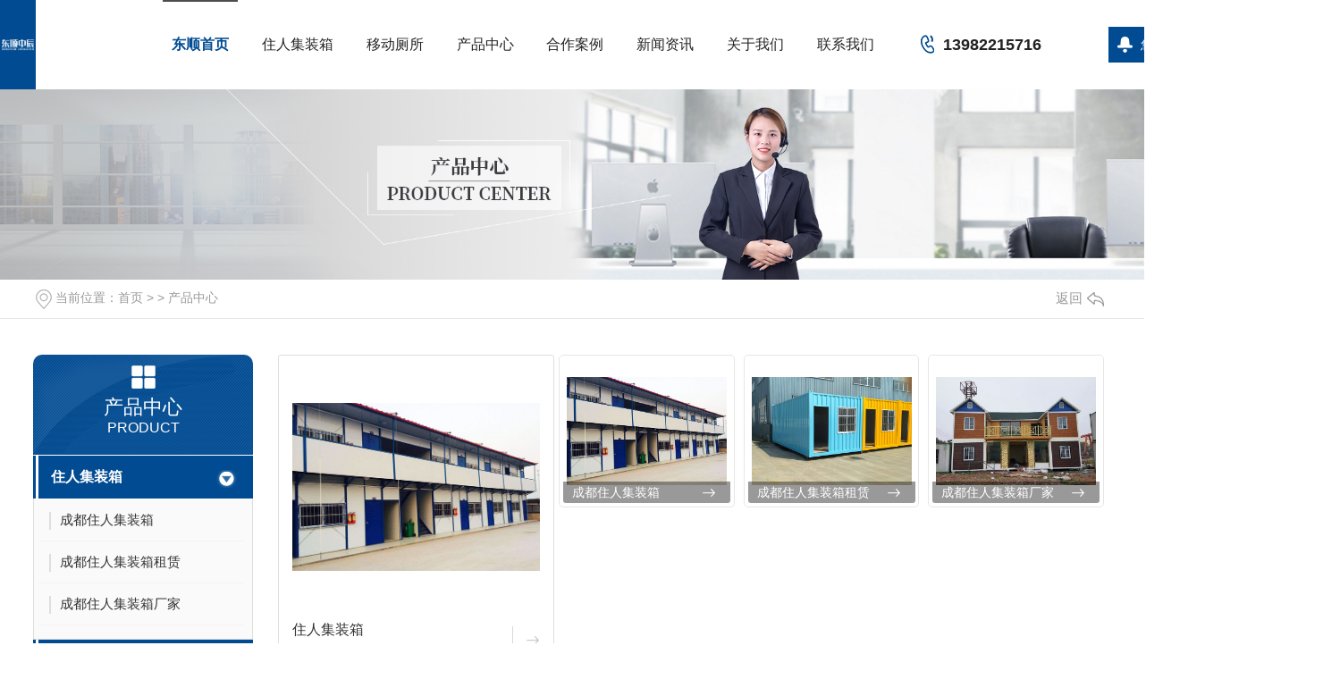

--- FILE ---
content_type: text/html; charset=utf-8
request_url: http://dszcjzx.com/products/
body_size: 13126
content:
<!DOCTYPE html PUBLIC "-//W3C//DTD XHTML 1.0 Transitional//EN" "http://www.w3.org/TR/xhtml1/DTD/xhtml1-transitional.dtd">
<html xmlns="http://www.w3.org/1999/xhtml">
<head>
<meta http-equiv="Content-Type" content="text/html; charset=utf-8" />
<meta name="Copyright" content="All Rights Reserved btoe.cn" />
<meta http-equiv="X-UA-Compatible" content="IE=edge,chrome=1" />
<meta name="viewport" content="width=device-width, initial-scale=1">
<title>产品中心,成都住人集装箱厂家_成都移动厕所安装_成都打包箱销售-四川省东顺中辰集装箱有限公司</title>
<meta name="keywords" content="成都住人集装箱,成都移动厕所,成都打包箱" />
<meta name="description" content="东顺中辰集装箱是一家专业的集装箱定制和销售厂家,主要有成都住人集装箱,成都移动厕所销售安装和成都打包箱,成都集装箱办公室定制租赁等业务,产品种类多样,欢迎关注我司网站进行了解." />
<link href="/templates/pc_wjdh/css/css.css" rel="stylesheet" type="text/css" />
<link rel="stylesheet" type="text/css" media="screen" href="/templates/pc_wjdh/css/bootstrap.min.css" />
<link rel="stylesheet" type="text/css" media="screen" href="/templates/pc_wjdh/css/swiper-3.4.2.min.css" />
<link rel="stylesheet" type="text/css" media="screen" href="/templates/pc_wjdh/css/common.css" />
<meta name="baidu-site-verification" content="code-jxYcP3UxYO" />
<script src="http://img.dlwjdh.com/upload/saohei/index.js"></script>
<meta name="baidu-site-verification" content="code-3zCKFBra5P" />
<meta name="baidu-site-verification" content="code-OU27Kyqfhe" />
<script src="//liuliangapi.dlwx369.com/js/tongji.js?siteid=334172787679365-004&source=1"></script>
<meta name="360-site-verification" content="c47942bad4016d6837ac3acee3f3229f" />
</head>
<body>
<div class="t_back"></div>

<!-- 导航 -->
<div class="page_headerWrap ani nav_xiala_xx" id="fixedNav">
	<div class="w1400 clearfix">
		<h1><a href="/"><img src="http://img.dlwjdh.com/upload/11260/200927/8ea5ca37e501c0780e5afdfbce0a4b89@159X52.png" alt="四川省东顺中辰集装箱有限公司" class="logo" /></a></h1>
		<div class="header_sub2 noani clearfix">
			<ul class="nav clearfix">
			
			<li class="m">
			  
			  <h3><a href="/" title="东顺首页">东顺首页</a></h3></li>
			
				<li class="m m2">
				
			  <h3><a href="http://dszcjzx.com/p1/"  title="住人集装箱">住人集装箱</a></h3>
			  
			</li>
			
				<li class="m m2">
				
			  <h3><a href="http://dszcjzx.com/p2/"  title="移动厕所">移动厕所</a></h3>
			  
			</li>
			
				<li class="m m2 focus proType">
				
			  <h3><a href="http://dszcjzx.com/products/"  title="产品中心">产品中心</a></h3>
			  
			  <ul class="sub SubProNav clearfix">
                    	<div class="center">
						<div class="bdCon">
							<div class="bdBox">
								<div class="sideMenu scrollBar">
									<ul class="clearfix">
									
					  				<li class="on"><a data-img2="http://img.dlwjdh.com/upload/11260/201116/c289575ad03b62cbc90c5bcabf858be8@618X419.jpg" class="h3" href="http://dszcjzx.com/p1/"><i class="iconfont">&#xe835;</i>住人集装箱</a>
											<dl>
												<dd class="yc"><!--隐藏必须要--></dd>
												
												<dd data-img3="http://img.dlwjdh.com/upload/11260/201113/193e3ad4144a9d9e079f0020fbb70aa4.jpg"><a title="成都住人集装箱" href="http://dszcjzx.com/p1/1037951.html"><i class="iconfont">&#xe746;</i>成都住人集装箱</a></dd>
												
												<dd data-img3="http://img.dlwjdh.com/upload/11260/201113/5f69077b078427bbe630d288bd30f6fd.jpg"><a title="成都住人集装箱租赁" href="http://dszcjzx.com/p1/1037948.html"><i class="iconfont">&#xe746;</i>成都住人集装箱租赁</a></dd>
												
												<dd data-img3="http://img.dlwjdh.com/upload/11260/201113/fe31e01383fcf65e5283b05de4d7fca9.jpg"><a title="成都住人集装箱厂家" href="http://dszcjzx.com/p1/1037949.html"><i class="iconfont">&#xe746;</i>成都住人集装箱厂家</a></dd>
												
											</dl>
										</li>
					 				 
					  				<li class="on"><a data-img2="http://img.dlwjdh.com/upload/11260/201116/c5c5b7a4dc9c78b87aa79cb1d0a5a5a8@618X419.jpg" class="h3" href="http://dszcjzx.com/p2/"><i class="iconfont">&#xe835;</i>移动厕所</a>
											<dl>
												<dd class="yc"><!--隐藏必须要--></dd>
												
												<dd data-img3="http://img.dlwjdh.com/upload/11260/201114/3e82050a23ecce9822b52f739786bd75.jpg"><a title="成都移动厕所" href="http://dszcjzx.com/p2/1039330.html"><i class="iconfont">&#xe746;</i>成都移动厕所</a></dd>
												
												<dd data-img3="http://img.dlwjdh.com/upload/11260/201114/3fb889d939f9aa5947615c91a4a41474.jpg"><a title="成都移动厕所安装" href="http://dszcjzx.com/p2/1039328.html"><i class="iconfont">&#xe746;</i>成都移动厕所安装</a></dd>
												
												<dd data-img3="http://img.dlwjdh.com/upload/11260/201114/43fd6c55be6e42a7dce4deb6a4f82a11.jpg"><a title="成都移动厕所厂家" href="http://dszcjzx.com/p2/1039329.html"><i class="iconfont">&#xe746;</i>成都移动厕所厂家</a></dd>
												
											</dl>
										</li>
					 				 
					  				<li class="on"><a data-img2="http://img.dlwjdh.com/upload/11260/201116/6a24146f192b34944b9b84cea3da53fa@618X419.jpg" class="h3" href="http://dszcjzx.com/p3/"><i class="iconfont">&#xe835;</i>打包集装箱</a>
											<dl>
												<dd class="yc"><!--隐藏必须要--></dd>
												
												<dd data-img3="http://img.dlwjdh.com/upload/11260/201114/29285f773fa7e4a25e2e5a508acb9ee0.jpg"><a title="成都打包箱房" href="http://dszcjzx.com/p3/1039347.html"><i class="iconfont">&#xe746;</i>成都打包箱房</a></dd>
												
												<dd data-img3="http://img.dlwjdh.com/upload/11260/201114/95363f5d2db2eac6b6f7c33a9960cf7e.jpg"><a title="成都打包箱租赁" href="http://dszcjzx.com/p3/1039346.html"><i class="iconfont">&#xe746;</i>成都打包箱租赁</a></dd>
												
												<dd data-img3="http://img.dlwjdh.com/upload/11260/201114/0c557634846206316cb94a8831713786.jpg"><a title="成都打包式箱房" href="http://dszcjzx.com/p3/1039345.html"><i class="iconfont">&#xe746;</i>成都打包式箱房</a></dd>
												
											</dl>
										</li>
					 				 
					  				<li class="on"><a data-img2="http://img.dlwjdh.com/upload/11260/201116/c12d385d84460928108fdfba2e315d0e@618X419.jpg" class="h3" href="http://dszcjzx.com/p4/"><i class="iconfont">&#xe835;</i>集装箱办公室</a>
											<dl>
												<dd class="yc"><!--隐藏必须要--></dd>
												
												<dd data-img3="http://img.dlwjdh.com/upload/11260/201114/4a0c48f424ab506d59f3a61064c3945b.jpg"><a title="成都集装箱办公室" href="http://dszcjzx.com/p4/1039363.html"><i class="iconfont">&#xe746;</i>成都集装箱办公室</a></dd>
												
												<dd data-img3="http://img.dlwjdh.com/upload/11260/201114/8fe156f9f83853b706be7d4aac41d4d1.jpg"><a title="四川集装箱办公室出租" href="http://dszcjzx.com/p4/1039362.html"><i class="iconfont">&#xe746;</i>四川集装箱办公室出租</a></dd>
												
												<dd data-img3="http://img.dlwjdh.com/upload/11260/201114/7bd177d9fcc912b576186a79575a5395.jpg"><a title="集装箱办公室定制" href="http://dszcjzx.com/p4/1039361.html"><i class="iconfont">&#xe746;</i>集装箱办公室定制</a></dd>
												
											</dl>
										</li>
					 				 
					  				<li class="on"><a data-img2="http://img.dlwjdh.com/upload/11260/201116/1f96a2377d44f5c77df124c7828d9b17@618X419.jpg" class="h3" href="http://dszcjzx.com/p5/"><i class="iconfont">&#xe835;</i>集装箱酒店</a>
											<dl>
												<dd class="yc"><!--隐藏必须要--></dd>
												
												<dd data-img3="http://img.dlwjdh.com/upload/11260/201114/83788fd1eb08b3ed263705fdfaf4e671.jpg"><a title="成都集装箱酒店" href="http://dszcjzx.com/p5/1039372.html"><i class="iconfont">&#xe746;</i>成都集装箱酒店</a></dd>
												
												<dd data-img3="http://img.dlwjdh.com/upload/11260/201114/311c476fb0fec9831907505ecb248cb5.jpg"><a title="四川集装箱酒店定制" href="http://dszcjzx.com/p5/1039371.html"><i class="iconfont">&#xe746;</i>四川集装箱酒店定制</a></dd>
												
												<dd data-img3="http://img.dlwjdh.com/upload/11260/201114/34316a9962061108589e8d4b0f9ad4d7.jpg"><a title="集装箱酒店安装" href="http://dszcjzx.com/p5/1039370.html"><i class="iconfont">&#xe746;</i>集装箱酒店安装</a></dd>
												
											</dl>
										</li>
					 				 
					  				<li class="on"><a data-img2="http://img.dlwjdh.com/upload/11260/201116/bf72288b4b8a65f7001327f856af889f@618X419.jpg" class="h3" href="http://dszcjzx.com/p6/"><i class="iconfont">&#xe835;</i>岗亭</a>
											<dl>
												<dd class="yc"><!--隐藏必须要--></dd>
												
												<dd data-img3="http://img.dlwjdh.com/upload/11260/201114/fb5d03d99176635f8556ebdd17e7f5e2.jpg"><a title="成都岗亭厂家" href="http://dszcjzx.com/p6/1039386.html"><i class="iconfont">&#xe746;</i>成都岗亭厂家</a></dd>
												
												<dd data-img3="http://img.dlwjdh.com/upload/11260/201114/71078203f5332a6371f0c037712dd063.jpg"><a title="成都不锈钢岗亭" href="http://dszcjzx.com/p6/1039385.html"><i class="iconfont">&#xe746;</i>成都不锈钢岗亭</a></dd>
												
												<dd data-img3="http://img.dlwjdh.com/upload/11260/201114/daee11c43d94209551dfc0d8ce6d4747.jpg"><a title="成都定制岗亭" href="http://dszcjzx.com/p6/1039383.html"><i class="iconfont">&#xe746;</i>成都定制岗亭</a></dd>
												
											</dl>
										</li>
					 				 
					  				<li class="on"><a data-img2="http://img.dlwjdh.com/upload/11260/201116/3aeebc3437be58f34cf3bef6a3a64f03@618X419.jpg" class="h3" href="http://dszcjzx.com/p7/"><i class="iconfont">&#xe835;</i>快拼箱</a>
											<dl>
												<dd class="yc"><!--隐藏必须要--></dd>
												
												<dd data-img3="http://img.dlwjdh.com/upload/11260/201114/135b3f300c6f90c87bd4e13139e51333.jpg"><a title="成都快拼箱" href="http://dszcjzx.com/p7/1039408.html"><i class="iconfont">&#xe746;</i>成都快拼箱</a></dd>
												
												<dd data-img3="http://img.dlwjdh.com/upload/11260/201114/fedbb8237ce78918d4c31aa77c7f8dc0.jpg"><a title="成都快拼箱租赁" href="http://dszcjzx.com/p7/1039407.html"><i class="iconfont">&#xe746;</i>成都快拼箱租赁</a></dd>
												
												<dd data-img3="http://img.dlwjdh.com/upload/11260/201114/6ee3ac25ecef54d897a199651ceb48d9.jpg"><a title="四川快拼式集装箱" href="http://dszcjzx.com/p7/1039406.html"><i class="iconfont">&#xe746;</i>四川快拼式集装箱</a></dd>
												
											</dl>
										</li>
					 				 
					  				<li class="on"><a data-img2="http://img.dlwjdh.com/upload/11260/201116/50cadb4f24c5c5c6405ac15d9140aea0@618X419.jpg" class="h3" href="http://dszcjzx.com/p8/"><i class="iconfont">&#xe835;</i>折叠集装箱</a>
											<dl>
												<dd class="yc"><!--隐藏必须要--></dd>
												
												<dd data-img3="http://img.dlwjdh.com/upload/11260/201114/e1bb6b9c58e23d8f63a6841fafdb0bf6.jpg"><a title="成都折叠集装箱" href="http://dszcjzx.com/p8/1039422.html"><i class="iconfont">&#xe746;</i>成都折叠集装箱</a></dd>
												
												<dd data-img3="http://img.dlwjdh.com/upload/11260/201114/5210987b85c01b6ab58b8a688b17e7f7.jpg"><a title="成都折叠集装箱厂家" href="http://dszcjzx.com/p8/1039421.html"><i class="iconfont">&#xe746;</i>成都折叠集装箱厂家</a></dd>
												
											</dl>
										</li>
					 				 
					  				<li class="on"><a data-img2="http://img.dlwjdh.com/upload/11260/201116/b8473515819156c69d1d1fa715ebeb46@618X419.jpg" class="h3" href="http://dszcjzx.com/szwd/"><i class="iconfont">&#xe835;</i>市政围挡</a>
											<dl>
												<dd class="yc"><!--隐藏必须要--></dd>
												
												<dd data-img3="http://img.dlwjdh.com/upload/11260/201114/72d6806dd6ff4962828d46e2a3967430.jpg"><a title="成都市政围挡" href="http://dszcjzx.com/szwd/1039438.html"><i class="iconfont">&#xe746;</i>成都市政围挡</a></dd>
												
												<dd data-img3="http://img.dlwjdh.com/upload/11260/201114/9a09e127fe788a15157ae27f1cb1259b.jpg"><a title="四川市政围挡安装" href="http://dszcjzx.com/szwd/1039437.html"><i class="iconfont">&#xe746;</i>四川市政围挡安装</a></dd>
												
											</dl>
										</li>
					 				 
					  				<li class="on"><a data-img2="http://img.dlwjdh.com/upload/11260/201116/4a633e386f118bdb5226c42b9ed4644e@618X419.jpg" class="h3" href="http://dszcjzx.com/jzxdz/"><i class="iconfont">&#xe835;</i>集装箱定制</a>
											<dl>
												<dd class="yc"><!--隐藏必须要--></dd>
												
												<dd data-img3="http://img.dlwjdh.com/upload/11260/201114/e9c1f627055f067ecdb6d162adf7557a.jpg"><a title="成都集装箱定制厂家" href="http://dszcjzx.com/jzxdz/1039441.html"><i class="iconfont">&#xe746;</i>成都集装箱定制厂家</a></dd>
												
												<dd data-img3="http://img.dlwjdh.com/upload/11260/201114/2c32a3ae7c373ad5fff2689347584373.jpg"><a title="四川定制集装箱" href="http://dszcjzx.com/jzxdz/1039440.html"><i class="iconfont">&#xe746;</i>四川定制集装箱</a></dd>
												
											</dl>
										</li>
					 				 
									</ul>
								</div>
							</div>
						</div>
						<div class="picUrl">
						
						<div class="img"><img src="http://img.dlwjdh.com/upload/11260/201116/c289575ad03b62cbc90c5bcabf858be8@618X419.jpg"></div>
						
						
						</div>
                        </div>
					</ul>
			  		
			</li>
			
				<li class="m m2">
				
			  <h3><a href="http://dszcjzx.com/case/"  title="合作案例">合作案例</a></h3>
			  
			</li>
			
				<li class="m m2">
				
			  <h3><a href="http://dszcjzx.com/news/"  title="新闻资讯">新闻资讯</a></h3>
			  
			  		<ul class="sub sub02 clearfix">
					 
						<li><a href="http://dszcjzx.com/meitibaodao/" title="公司头条">公司头条</a></li>
						
						<li><a href="http://dszcjzx.com/yyxw/" title="行业资讯">行业资讯</a></li>
						
						<li><a href="http://dszcjzx.com/question/" title="热门资讯">热门资讯</a></li>
						
						<li><a href="http://dszcjzx.com/aktuelle/" title="时事聚焦">时事聚焦</a></li>
						
						<li><a href="http://dszcjzx.com/qitaxinxi/" title="其他">其他</a></li>
						
					</ul>
			  
			</li>
			
				<li class="m m2">
				
			  <h3><a href="http://dszcjzx.com/about/"  title="关于我们">关于我们</a></h3>
			  
			</li>
			
				<li class="m m2">
				
			  <h3><a href="http://dszcjzx.com/contact/"  title="联系我们">联系我们</a></h3>
			  
			</li>
			
			
			</ul>
			<div class="tel">13982215716</div>
		</div>
        <div class="right">
		<div class="topxunpan">
			<div class="thisxp">
				<div class="xp" id="xunpanText" data-tiptitle="请您登录网站后台查看！">
					<img src="/templates/pc_wjdh/images/xp.png" alt="询盘" />
					您暂无未读询盘信息!
					<div id="xunpantip"></div>
				</div>
			</div>
		</div>
        </div>
	</div>
</div>
<!-- mbanner -->

<div class="mbanner col-lg-12 col-md-12">
  <div class="row">
    
    <img src="http://img.dlwjdh.com/upload/11260/200927/eff1b23471d82bad610ef42093e32429@1920X320.jpg" alt="产品中心">
    
  </div>
</div>
<div class="clearboth"></div>

<div class="clearboth"></div>
<!-- caseMenu -->
<div class="caseMenuTop">
  <div class="container">
    <div class="row">
      <div class="caseMenuL col-lg-9 col-md-9 col-sm-9 col-xs-9"> <i><img src="/templates/pc_wjdh/img/locationIco.png" alt="当前位置"></i>
        当前位置：<a href="/">首页</a>&nbsp;&gt;&nbsp;&gt;&nbsp;<a href="/products/">产品中心</a>
      </div>
      <div class="caseMenuR col-xs-3 col-sm-3 col-md-3 col-lg-3"> <i class="text-right"><a href="javascript:;" onClick="javascript :history.back(-1);">返回<img src="/templates/pc_wjdh/img/ca1.png" alt="返回"></a></i> </div>
      <div class="clearboth"></div>
    </div>
  </div>
</div>
<div class="clearboth"></div>
<div class="proList">
  <div class="container">
    <div class="row">
      <div class=" proListL  col-xs-12 col-lg-2-0 ">
        <div class="proListTop">
          
          <img src="/templates/pc_wjdh/img/proL.png" alt="产品中心" class="proBg">
          <div class="prouctsTitle"> <img src="/templates/pc_wjdh/img/products.png" alt="产品中心" class="pro-ico">
            <h3>产品中心</h3>
            <p>Product</p>
          </div>
          
        </div>
        <div class="row">
          <div class="proList_classify">
  
  <div class="sidepromenu col-xs-6 col-sm-6 col-md-12 col-lg-12">
    <div class="proListclass1"><i></i> <a href="http://dszcjzx.com/p1/" title="住人集装箱" class="proListclass2">住人集装箱</a><b></b></div>
    <ul>
      <li>
        <p>
          
          <a href="http://dszcjzx.com/p1/1037951.html" title="成都住人集装箱"><b></b><span>成都住人集装箱</span></a>
          
          <a href="http://dszcjzx.com/p1/1037948.html" title="成都住人集装箱租赁"><b></b><span>成都住人集装箱租赁</span></a>
          
          <a href="http://dszcjzx.com/p1/1037949.html" title="成都住人集装箱厂家"><b></b><span>成都住人集装箱厂家</span></a>
          
        </p>
      </li>
    </ul>
  </div>
  
  <div class="sidepromenu col-xs-6 col-sm-6 col-md-12 col-lg-12">
    <div class="proListclass1"><i></i> <a href="http://dszcjzx.com/p2/" title="移动厕所" class="proListclass2">移动厕所</a><b></b></div>
    <ul>
      <li>
        <p>
          
          <a href="http://dszcjzx.com/p2/1039330.html" title="成都移动厕所"><b></b><span>成都移动厕所</span></a>
          
          <a href="http://dszcjzx.com/p2/1039328.html" title="成都移动厕所安装"><b></b><span>成都移动厕所安装</span></a>
          
          <a href="http://dszcjzx.com/p2/1039329.html" title="成都移动厕所厂家"><b></b><span>成都移动厕所厂家</span></a>
          
        </p>
      </li>
    </ul>
  </div>
  
  <div class="sidepromenu col-xs-6 col-sm-6 col-md-12 col-lg-12">
    <div class="proListclass1"><i></i> <a href="http://dszcjzx.com/p3/" title="打包集装箱" class="proListclass2">打包集装箱</a><b></b></div>
    <ul>
      <li>
        <p>
          
          <a href="http://dszcjzx.com/p3/1039347.html" title="成都打包箱房"><b></b><span>成都打包箱房</span></a>
          
          <a href="http://dszcjzx.com/p3/1039346.html" title="成都打包箱租赁"><b></b><span>成都打包箱租赁</span></a>
          
          <a href="http://dszcjzx.com/p3/1039345.html" title="成都打包式箱房"><b></b><span>成都打包式箱房</span></a>
          
        </p>
      </li>
    </ul>
  </div>
  
  <div class="sidepromenu col-xs-6 col-sm-6 col-md-12 col-lg-12">
    <div class="proListclass1"><i></i> <a href="http://dszcjzx.com/p4/" title="集装箱办公室" class="proListclass2">集装箱办公室</a><b></b></div>
    <ul>
      <li>
        <p>
          
          <a href="http://dszcjzx.com/p4/1039363.html" title="成都集装箱办公室"><b></b><span>成都集装箱办公室</span></a>
          
          <a href="http://dszcjzx.com/p4/1039362.html" title="四川集装箱办公室出租"><b></b><span>四川集装箱办公室出租</span></a>
          
          <a href="http://dszcjzx.com/p4/1039361.html" title="集装箱办公室定制"><b></b><span>集装箱办公室定制</span></a>
          
        </p>
      </li>
    </ul>
  </div>
  
  <div class="sidepromenu col-xs-6 col-sm-6 col-md-12 col-lg-12">
    <div class="proListclass1"><i></i> <a href="http://dszcjzx.com/p5/" title="集装箱酒店" class="proListclass2">集装箱酒店</a><b></b></div>
    <ul>
      <li>
        <p>
          
          <a href="http://dszcjzx.com/p5/1039372.html" title="成都集装箱酒店"><b></b><span>成都集装箱酒店</span></a>
          
          <a href="http://dszcjzx.com/p5/1039371.html" title="四川集装箱酒店定制"><b></b><span>四川集装箱酒店定制</span></a>
          
          <a href="http://dszcjzx.com/p5/1039370.html" title="集装箱酒店安装"><b></b><span>集装箱酒店安装</span></a>
          
        </p>
      </li>
    </ul>
  </div>
  
  <div class="sidepromenu col-xs-6 col-sm-6 col-md-12 col-lg-12">
    <div class="proListclass1"><i></i> <a href="http://dszcjzx.com/p6/" title="岗亭" class="proListclass2">岗亭</a><b></b></div>
    <ul>
      <li>
        <p>
          
          <a href="http://dszcjzx.com/p6/1039386.html" title="成都岗亭厂家"><b></b><span>成都岗亭厂家</span></a>
          
          <a href="http://dszcjzx.com/p6/1039385.html" title="成都不锈钢岗亭"><b></b><span>成都不锈钢岗亭</span></a>
          
          <a href="http://dszcjzx.com/p6/1039383.html" title="成都定制岗亭"><b></b><span>成都定制岗亭</span></a>
          
        </p>
      </li>
    </ul>
  </div>
  
  <div class="sidepromenu col-xs-6 col-sm-6 col-md-12 col-lg-12">
    <div class="proListclass1"><i></i> <a href="http://dszcjzx.com/p7/" title="快拼箱" class="proListclass2">快拼箱</a><b></b></div>
    <ul>
      <li>
        <p>
          
          <a href="http://dszcjzx.com/p7/1039408.html" title="成都快拼箱"><b></b><span>成都快拼箱</span></a>
          
          <a href="http://dszcjzx.com/p7/1039407.html" title="成都快拼箱租赁"><b></b><span>成都快拼箱租赁</span></a>
          
          <a href="http://dszcjzx.com/p7/1039406.html" title="四川快拼式集装箱"><b></b><span>四川快拼式集装箱</span></a>
          
        </p>
      </li>
    </ul>
  </div>
  
  <div class="sidepromenu col-xs-6 col-sm-6 col-md-12 col-lg-12">
    <div class="proListclass1"><i></i> <a href="http://dszcjzx.com/p8/" title="折叠集装箱" class="proListclass2">折叠集装箱</a><b></b></div>
    <ul>
      <li>
        <p>
          
          <a href="http://dszcjzx.com/p8/1039422.html" title="成都折叠集装箱"><b></b><span>成都折叠集装箱</span></a>
          
          <a href="http://dszcjzx.com/p8/1039421.html" title="成都折叠集装箱厂家"><b></b><span>成都折叠集装箱厂家</span></a>
          
        </p>
      </li>
    </ul>
  </div>
  
  <div class="sidepromenu col-xs-6 col-sm-6 col-md-12 col-lg-12">
    <div class="proListclass1"><i></i> <a href="http://dszcjzx.com/szwd/" title="市政围挡" class="proListclass2">市政围挡</a><b></b></div>
    <ul>
      <li>
        <p>
          
          <a href="http://dszcjzx.com/szwd/1039438.html" title="成都市政围挡"><b></b><span>成都市政围挡</span></a>
          
          <a href="http://dszcjzx.com/szwd/1039437.html" title="四川市政围挡安装"><b></b><span>四川市政围挡安装</span></a>
          
        </p>
      </li>
    </ul>
  </div>
  
  <div class="sidepromenu col-xs-6 col-sm-6 col-md-12 col-lg-12">
    <div class="proListclass1"><i></i> <a href="http://dszcjzx.com/jzxdz/" title="集装箱定制" class="proListclass2">集装箱定制</a><b></b></div>
    <ul>
      <li>
        <p>
          
          <a href="http://dszcjzx.com/jzxdz/1039441.html" title="成都集装箱定制厂家"><b></b><span>成都集装箱定制厂家</span></a>
          
          <a href="http://dszcjzx.com/jzxdz/1039440.html" title="四川定制集装箱"><b></b><span>四川定制集装箱</span></a>
          
        </p>
      </li>
    </ul>
  </div>
  
</div>

        </div>
        <div class="row">
          <div class="proHot"> <i><img src="/templates/pc_wjdh/img/proHotIco.png" alt="热门推荐">热门推荐</i>
            <div class="proList_sort">
              <div class="swiper-container proList_sort1">
                <ul class="swiper-wrapper">
                  
                  <li class="swiper-slide col-xs-12 col-sm-12 col-md-12 col-lg-12"> <a href="http://dszcjzx.com/p1/1037949.html" class="proHotimg"><img src="http://img.dlwjdh.com/upload/11260/201113/fe31e01383fcf65e5283b05de4d7fca9.jpg" alt="成都住人集装箱厂家"></a> <a href="http://dszcjzx.com/p1/1037949.html" class="proHot_txt">成都住人集装箱厂家</a> </li>
                  
                  <li class="swiper-slide col-xs-12 col-sm-12 col-md-12 col-lg-12"> <a href="http://dszcjzx.com/p2/1039328.html" class="proHotimg"><img src="http://img.dlwjdh.com/upload/11260/201114/3fb889d939f9aa5947615c91a4a41474.jpg" alt="成都移动厕所安装"></a> <a href="http://dszcjzx.com/p2/1039328.html" class="proHot_txt">成都移动厕所安装</a> </li>
                  
                  <li class="swiper-slide col-xs-12 col-sm-12 col-md-12 col-lg-12"> <a href="http://dszcjzx.com/p3/1039346.html" class="proHotimg"><img src="http://img.dlwjdh.com/upload/11260/201114/95363f5d2db2eac6b6f7c33a9960cf7e.jpg" alt="成都打包箱租赁"></a> <a href="http://dszcjzx.com/p3/1039346.html" class="proHot_txt">成都打包箱租赁</a> </li>
                  
                  <li class="swiper-slide col-xs-12 col-sm-12 col-md-12 col-lg-12"> <a href="http://dszcjzx.com/p5/1039372.html" class="proHotimg"><img src="http://img.dlwjdh.com/upload/11260/201114/83788fd1eb08b3ed263705fdfaf4e671.jpg" alt="成都集装箱酒店"></a> <a href="http://dszcjzx.com/p5/1039372.html" class="proHot_txt">成都集装箱酒店</a> </li>
                  
                </ul>
                <!-- Add Arrows -->
                <div class="pro-next col-xs-6 col-sm-6 col-md-6 col-lg-6"><img src="/templates/pc_wjdh/img/proLL.png" alt="左"></div>
                <div class="pro-prev col-xs-6 col-sm-6 col-md-6 col-lg-6"><img src="/templates/pc_wjdh/img/proLr.png" alt="右"></div>
              </div>
            </div>
          </div>
        </div>
        <div class="row">
          <div class="newsHot"> <i class="col-xs-12 col-sm-12 col-md-12 col-lg-12"><img src="/templates/pc_wjdh/img/newsIco.png" alt="推荐新闻">推荐新闻</i>
            <div class="newshotLine col-xs-12 col-sm-12 col-md-12 col-lg-12"></div>
            <ul>
              
              <li class="col-xs-12 col-sm-12 col-md-12 col-lg-12"> <a href="http://dszcjzx.com/meitibaodao/2068985.html"> <i>
                05-09
                </i> <span>原来成都岗亭的保养方法有这些呢？</span> </a> </li>
              
              <li class="col-xs-12 col-sm-12 col-md-12 col-lg-12"> <a href="http://dszcjzx.com/meitibaodao/2062047.html"> <i>
                04-13
                </i> <span>成都住人集装箱需要注意这些安全保护措施你知道吗？</span> </a> </li>
              
              <li class="col-xs-12 col-sm-12 col-md-12 col-lg-12"> <a href="http://dszcjzx.com/meitibaodao/2052446.html"> <i>
                03-14
                </i> <span>你了解的四川岗亭有哪些分类吗</span> </a> </li>
              
              <li class="col-xs-12 col-sm-12 col-md-12 col-lg-12"> <a href="http://dszcjzx.com/meitibaodao/2031042.html"> <i>
                02-07
                </i> <span>你了解成都岗亭有哪些分类吗？</span> </a> </li>
              
              <li class="col-xs-12 col-sm-12 col-md-12 col-lg-12"> <a href="http://dszcjzx.com/meitibaodao/1986325.html"> <i>
                11-14
                </i> <span>东顺给大家介绍一下成都岗亭在运输的时候需要注意那些问题</span> </a> </li>
              
              <li class="col-xs-12 col-sm-12 col-md-12 col-lg-12"> <a href="http://dszcjzx.com/yyxw/1970091.html"> <i>
                10-17
                </i> <span>东顺中辰告诉大家成都移动厕所的优势有哪些</span> </a> </li>
              
            </ul>
          </div>
        </div>
      </div>
      <div class="proListR  col-xs-12  col-lg-8-0 ">
        <div class="productss">
          <ul>
            
            <li>
              <div class="productsLil col-xs-12 col-sm-12 col-md-4 col-lg-4"> <i> <a href="http://dszcjzx.com/p1/"> <img src="http://img.dlwjdh.com/upload/11260/201116/c289575ad03b62cbc90c5bcabf858be8@618X419.jpg" alt="住人集装箱"></a> </i> <a href="http://dszcjzx.com/p1/" class="productsTitle  wjdhColor1"> <span>住人集装箱</span> <b>Product</b> </a>
                <div class="border-proleft wjdhBg"></div>
                <div class="border-proright wjdhBg"></div>
                <div class="border-protop wjdhBg"></div>
                <div class="border-probottom wjdhBg"></div>
              </div>
              <div class="productsLir col-xs-12 col-sm-12 col-md-8 col-lg-8">
                
                <div class="prolistImgd col-xs-6 col-sm-6 col-md-4 col-lg-4"> <i> <a href="http://dszcjzx.com/p1/1037951.html" class="prpductsLi"><img src="http://img.dlwjdh.com/upload/11260/201113/193e3ad4144a9d9e079f0020fbb70aa4.jpg" alt="成都住人集装箱"></a> <a href="http://dszcjzx.com/p1/1037951.html" class="proMored">成都住人集装箱</a> </i> </div>
                
                <div class="prolistImgd col-xs-6 col-sm-6 col-md-4 col-lg-4"> <i> <a href="http://dszcjzx.com/p1/1037948.html" class="prpductsLi"><img src="http://img.dlwjdh.com/upload/11260/201113/5f69077b078427bbe630d288bd30f6fd.jpg" alt="成都住人集装箱租赁"></a> <a href="http://dszcjzx.com/p1/1037948.html" class="proMored">成都住人集装箱租赁</a> </i> </div>
                
                <div class="prolistImgd col-xs-6 col-sm-6 col-md-4 col-lg-4"> <i> <a href="http://dszcjzx.com/p1/1037949.html" class="prpductsLi"><img src="http://img.dlwjdh.com/upload/11260/201113/fe31e01383fcf65e5283b05de4d7fca9.jpg" alt="成都住人集装箱厂家"></a> <a href="http://dszcjzx.com/p1/1037949.html" class="proMored">成都住人集装箱厂家</a> </i> </div>
                
              </div>
              <div class="clearboth"></div>
              <div class=" proListRsort1"> <span>
                
                <a href="http://dszcjzx.com/p1/1037951.html" title="成都住人集装箱" class=" wjdhColor1">成都住人集装箱</a>
                
                <a href="http://dszcjzx.com/p1/1037948.html" title="成都住人集装箱租赁" class=" wjdhColor1">成都住人集装箱租赁</a>
                
                <a href="http://dszcjzx.com/p1/1037949.html" title="成都住人集装箱厂家" class=" wjdhColor1">成都住人集装箱厂家</a>
                
                </span> </div>
              <div class="clearboth"></div>
            </li>
            
            <li>
              <div class="productsLil col-xs-12 col-sm-12 col-md-4 col-lg-4"> <i> <a href="http://dszcjzx.com/p2/"> <img src="http://img.dlwjdh.com/upload/11260/201116/c5c5b7a4dc9c78b87aa79cb1d0a5a5a8@618X419.jpg" alt="移动厕所"></a> </i> <a href="http://dszcjzx.com/p2/" class="productsTitle  wjdhColor1"> <span>移动厕所</span> <b>Product</b> </a>
                <div class="border-proleft wjdhBg"></div>
                <div class="border-proright wjdhBg"></div>
                <div class="border-protop wjdhBg"></div>
                <div class="border-probottom wjdhBg"></div>
              </div>
              <div class="productsLir col-xs-12 col-sm-12 col-md-8 col-lg-8">
                
                <div class="prolistImgd col-xs-6 col-sm-6 col-md-4 col-lg-4"> <i> <a href="http://dszcjzx.com/p2/1039330.html" class="prpductsLi"><img src="http://img.dlwjdh.com/upload/11260/201114/3e82050a23ecce9822b52f739786bd75.jpg" alt="成都移动厕所"></a> <a href="http://dszcjzx.com/p2/1039330.html" class="proMored">成都移动厕所</a> </i> </div>
                
                <div class="prolistImgd col-xs-6 col-sm-6 col-md-4 col-lg-4"> <i> <a href="http://dszcjzx.com/p2/1039328.html" class="prpductsLi"><img src="http://img.dlwjdh.com/upload/11260/201114/3fb889d939f9aa5947615c91a4a41474.jpg" alt="成都移动厕所安装"></a> <a href="http://dszcjzx.com/p2/1039328.html" class="proMored">成都移动厕所安装</a> </i> </div>
                
                <div class="prolistImgd col-xs-6 col-sm-6 col-md-4 col-lg-4"> <i> <a href="http://dszcjzx.com/p2/1039329.html" class="prpductsLi"><img src="http://img.dlwjdh.com/upload/11260/201114/43fd6c55be6e42a7dce4deb6a4f82a11.jpg" alt="成都移动厕所厂家"></a> <a href="http://dszcjzx.com/p2/1039329.html" class="proMored">成都移动厕所厂家</a> </i> </div>
                
              </div>
              <div class="clearboth"></div>
              <div class=" proListRsort1"> <span>
                
                <a href="http://dszcjzx.com/p2/1039330.html" title="成都移动厕所" class=" wjdhColor1">成都移动厕所</a>
                
                <a href="http://dszcjzx.com/p2/1039328.html" title="成都移动厕所安装" class=" wjdhColor1">成都移动厕所安装</a>
                
                <a href="http://dszcjzx.com/p2/1039329.html" title="成都移动厕所厂家" class=" wjdhColor1">成都移动厕所厂家</a>
                
                </span> </div>
              <div class="clearboth"></div>
            </li>
            
            <li>
              <div class="productsLil col-xs-12 col-sm-12 col-md-4 col-lg-4"> <i> <a href="http://dszcjzx.com/p3/"> <img src="http://img.dlwjdh.com/upload/11260/201116/6a24146f192b34944b9b84cea3da53fa@618X419.jpg" alt="打包集装箱"></a> </i> <a href="http://dszcjzx.com/p3/" class="productsTitle  wjdhColor1"> <span>打包集装箱</span> <b>Product</b> </a>
                <div class="border-proleft wjdhBg"></div>
                <div class="border-proright wjdhBg"></div>
                <div class="border-protop wjdhBg"></div>
                <div class="border-probottom wjdhBg"></div>
              </div>
              <div class="productsLir col-xs-12 col-sm-12 col-md-8 col-lg-8">
                
                <div class="prolistImgd col-xs-6 col-sm-6 col-md-4 col-lg-4"> <i> <a href="http://dszcjzx.com/p3/1039347.html" class="prpductsLi"><img src="http://img.dlwjdh.com/upload/11260/201114/29285f773fa7e4a25e2e5a508acb9ee0.jpg" alt="成都打包箱房"></a> <a href="http://dszcjzx.com/p3/1039347.html" class="proMored">成都打包箱房</a> </i> </div>
                
                <div class="prolistImgd col-xs-6 col-sm-6 col-md-4 col-lg-4"> <i> <a href="http://dszcjzx.com/p3/1039346.html" class="prpductsLi"><img src="http://img.dlwjdh.com/upload/11260/201114/95363f5d2db2eac6b6f7c33a9960cf7e.jpg" alt="成都打包箱租赁"></a> <a href="http://dszcjzx.com/p3/1039346.html" class="proMored">成都打包箱租赁</a> </i> </div>
                
                <div class="prolistImgd col-xs-6 col-sm-6 col-md-4 col-lg-4"> <i> <a href="http://dszcjzx.com/p3/1039345.html" class="prpductsLi"><img src="http://img.dlwjdh.com/upload/11260/201114/0c557634846206316cb94a8831713786.jpg" alt="成都打包式箱房"></a> <a href="http://dszcjzx.com/p3/1039345.html" class="proMored">成都打包式箱房</a> </i> </div>
                
              </div>
              <div class="clearboth"></div>
              <div class=" proListRsort1"> <span>
                
                <a href="http://dszcjzx.com/p3/1039347.html" title="成都打包箱房" class=" wjdhColor1">成都打包箱房</a>
                
                <a href="http://dszcjzx.com/p3/1039346.html" title="成都打包箱租赁" class=" wjdhColor1">成都打包箱租赁</a>
                
                <a href="http://dszcjzx.com/p3/1039345.html" title="成都打包式箱房" class=" wjdhColor1">成都打包式箱房</a>
                
                </span> </div>
              <div class="clearboth"></div>
            </li>
            
            <li>
              <div class="productsLil col-xs-12 col-sm-12 col-md-4 col-lg-4"> <i> <a href="http://dszcjzx.com/p4/"> <img src="http://img.dlwjdh.com/upload/11260/201116/c12d385d84460928108fdfba2e315d0e@618X419.jpg" alt="集装箱办公室"></a> </i> <a href="http://dszcjzx.com/p4/" class="productsTitle  wjdhColor1"> <span>集装箱办公室</span> <b>Product</b> </a>
                <div class="border-proleft wjdhBg"></div>
                <div class="border-proright wjdhBg"></div>
                <div class="border-protop wjdhBg"></div>
                <div class="border-probottom wjdhBg"></div>
              </div>
              <div class="productsLir col-xs-12 col-sm-12 col-md-8 col-lg-8">
                
                <div class="prolistImgd col-xs-6 col-sm-6 col-md-4 col-lg-4"> <i> <a href="http://dszcjzx.com/p4/1039363.html" class="prpductsLi"><img src="http://img.dlwjdh.com/upload/11260/201114/4a0c48f424ab506d59f3a61064c3945b.jpg" alt="成都集装箱办公室"></a> <a href="http://dszcjzx.com/p4/1039363.html" class="proMored">成都集装箱办公室</a> </i> </div>
                
                <div class="prolistImgd col-xs-6 col-sm-6 col-md-4 col-lg-4"> <i> <a href="http://dszcjzx.com/p4/1039362.html" class="prpductsLi"><img src="http://img.dlwjdh.com/upload/11260/201114/8fe156f9f83853b706be7d4aac41d4d1.jpg" alt="四川集装箱办公室出租"></a> <a href="http://dszcjzx.com/p4/1039362.html" class="proMored">四川集装箱办公室出租</a> </i> </div>
                
                <div class="prolistImgd col-xs-6 col-sm-6 col-md-4 col-lg-4"> <i> <a href="http://dszcjzx.com/p4/1039361.html" class="prpductsLi"><img src="http://img.dlwjdh.com/upload/11260/201114/7bd177d9fcc912b576186a79575a5395.jpg" alt="集装箱办公室定制"></a> <a href="http://dszcjzx.com/p4/1039361.html" class="proMored">集装箱办公室定制</a> </i> </div>
                
              </div>
              <div class="clearboth"></div>
              <div class=" proListRsort1"> <span>
                
                <a href="http://dszcjzx.com/p4/1039363.html" title="成都集装箱办公室" class=" wjdhColor1">成都集装箱办公室</a>
                
                <a href="http://dszcjzx.com/p4/1039362.html" title="四川集装箱办公室出租" class=" wjdhColor1">四川集装箱办公室出租</a>
                
                <a href="http://dszcjzx.com/p4/1039361.html" title="集装箱办公室定制" class=" wjdhColor1">集装箱办公室定制</a>
                
                </span> </div>
              <div class="clearboth"></div>
            </li>
            
            <li>
              <div class="productsLil col-xs-12 col-sm-12 col-md-4 col-lg-4"> <i> <a href="http://dszcjzx.com/p5/"> <img src="http://img.dlwjdh.com/upload/11260/201116/1f96a2377d44f5c77df124c7828d9b17@618X419.jpg" alt="集装箱酒店"></a> </i> <a href="http://dszcjzx.com/p5/" class="productsTitle  wjdhColor1"> <span>集装箱酒店</span> <b>Product</b> </a>
                <div class="border-proleft wjdhBg"></div>
                <div class="border-proright wjdhBg"></div>
                <div class="border-protop wjdhBg"></div>
                <div class="border-probottom wjdhBg"></div>
              </div>
              <div class="productsLir col-xs-12 col-sm-12 col-md-8 col-lg-8">
                
                <div class="prolistImgd col-xs-6 col-sm-6 col-md-4 col-lg-4"> <i> <a href="http://dszcjzx.com/p5/1039372.html" class="prpductsLi"><img src="http://img.dlwjdh.com/upload/11260/201114/83788fd1eb08b3ed263705fdfaf4e671.jpg" alt="成都集装箱酒店"></a> <a href="http://dszcjzx.com/p5/1039372.html" class="proMored">成都集装箱酒店</a> </i> </div>
                
                <div class="prolistImgd col-xs-6 col-sm-6 col-md-4 col-lg-4"> <i> <a href="http://dszcjzx.com/p5/1039371.html" class="prpductsLi"><img src="http://img.dlwjdh.com/upload/11260/201114/311c476fb0fec9831907505ecb248cb5.jpg" alt="四川集装箱酒店定制"></a> <a href="http://dszcjzx.com/p5/1039371.html" class="proMored">四川集装箱酒店定制</a> </i> </div>
                
                <div class="prolistImgd col-xs-6 col-sm-6 col-md-4 col-lg-4"> <i> <a href="http://dszcjzx.com/p5/1039370.html" class="prpductsLi"><img src="http://img.dlwjdh.com/upload/11260/201114/34316a9962061108589e8d4b0f9ad4d7.jpg" alt="集装箱酒店安装"></a> <a href="http://dszcjzx.com/p5/1039370.html" class="proMored">集装箱酒店安装</a> </i> </div>
                
              </div>
              <div class="clearboth"></div>
              <div class=" proListRsort1"> <span>
                
                <a href="http://dszcjzx.com/p5/1039372.html" title="成都集装箱酒店" class=" wjdhColor1">成都集装箱酒店</a>
                
                <a href="http://dszcjzx.com/p5/1039371.html" title="四川集装箱酒店定制" class=" wjdhColor1">四川集装箱酒店定制</a>
                
                <a href="http://dszcjzx.com/p5/1039370.html" title="集装箱酒店安装" class=" wjdhColor1">集装箱酒店安装</a>
                
                </span> </div>
              <div class="clearboth"></div>
            </li>
            
            <li>
              <div class="productsLil col-xs-12 col-sm-12 col-md-4 col-lg-4"> <i> <a href="http://dszcjzx.com/p6/"> <img src="http://img.dlwjdh.com/upload/11260/201116/bf72288b4b8a65f7001327f856af889f@618X419.jpg" alt="岗亭"></a> </i> <a href="http://dszcjzx.com/p6/" class="productsTitle  wjdhColor1"> <span>岗亭</span> <b>Product</b> </a>
                <div class="border-proleft wjdhBg"></div>
                <div class="border-proright wjdhBg"></div>
                <div class="border-protop wjdhBg"></div>
                <div class="border-probottom wjdhBg"></div>
              </div>
              <div class="productsLir col-xs-12 col-sm-12 col-md-8 col-lg-8">
                
                <div class="prolistImgd col-xs-6 col-sm-6 col-md-4 col-lg-4"> <i> <a href="http://dszcjzx.com/p6/1039386.html" class="prpductsLi"><img src="http://img.dlwjdh.com/upload/11260/201114/fb5d03d99176635f8556ebdd17e7f5e2.jpg" alt="成都岗亭厂家"></a> <a href="http://dszcjzx.com/p6/1039386.html" class="proMored">成都岗亭厂家</a> </i> </div>
                
                <div class="prolistImgd col-xs-6 col-sm-6 col-md-4 col-lg-4"> <i> <a href="http://dszcjzx.com/p6/1039385.html" class="prpductsLi"><img src="http://img.dlwjdh.com/upload/11260/201114/71078203f5332a6371f0c037712dd063.jpg" alt="成都不锈钢岗亭"></a> <a href="http://dszcjzx.com/p6/1039385.html" class="proMored">成都不锈钢岗亭</a> </i> </div>
                
                <div class="prolistImgd col-xs-6 col-sm-6 col-md-4 col-lg-4"> <i> <a href="http://dszcjzx.com/p6/1039383.html" class="prpductsLi"><img src="http://img.dlwjdh.com/upload/11260/201114/daee11c43d94209551dfc0d8ce6d4747.jpg" alt="成都定制岗亭"></a> <a href="http://dszcjzx.com/p6/1039383.html" class="proMored">成都定制岗亭</a> </i> </div>
                
              </div>
              <div class="clearboth"></div>
              <div class=" proListRsort1"> <span>
                
                <a href="http://dszcjzx.com/p6/1039386.html" title="成都岗亭厂家" class=" wjdhColor1">成都岗亭厂家</a>
                
                <a href="http://dszcjzx.com/p6/1039385.html" title="成都不锈钢岗亭" class=" wjdhColor1">成都不锈钢岗亭</a>
                
                <a href="http://dszcjzx.com/p6/1039383.html" title="成都定制岗亭" class=" wjdhColor1">成都定制岗亭</a>
                
                </span> </div>
              <div class="clearboth"></div>
            </li>
            
            <li>
              <div class="productsLil col-xs-12 col-sm-12 col-md-4 col-lg-4"> <i> <a href="http://dszcjzx.com/p7/"> <img src="http://img.dlwjdh.com/upload/11260/201116/3aeebc3437be58f34cf3bef6a3a64f03@618X419.jpg" alt="快拼箱"></a> </i> <a href="http://dszcjzx.com/p7/" class="productsTitle  wjdhColor1"> <span>快拼箱</span> <b>Product</b> </a>
                <div class="border-proleft wjdhBg"></div>
                <div class="border-proright wjdhBg"></div>
                <div class="border-protop wjdhBg"></div>
                <div class="border-probottom wjdhBg"></div>
              </div>
              <div class="productsLir col-xs-12 col-sm-12 col-md-8 col-lg-8">
                
                <div class="prolistImgd col-xs-6 col-sm-6 col-md-4 col-lg-4"> <i> <a href="http://dszcjzx.com/p7/1039408.html" class="prpductsLi"><img src="http://img.dlwjdh.com/upload/11260/201114/135b3f300c6f90c87bd4e13139e51333.jpg" alt="成都快拼箱"></a> <a href="http://dszcjzx.com/p7/1039408.html" class="proMored">成都快拼箱</a> </i> </div>
                
                <div class="prolistImgd col-xs-6 col-sm-6 col-md-4 col-lg-4"> <i> <a href="http://dszcjzx.com/p7/1039407.html" class="prpductsLi"><img src="http://img.dlwjdh.com/upload/11260/201114/fedbb8237ce78918d4c31aa77c7f8dc0.jpg" alt="成都快拼箱租赁"></a> <a href="http://dszcjzx.com/p7/1039407.html" class="proMored">成都快拼箱租赁</a> </i> </div>
                
                <div class="prolistImgd col-xs-6 col-sm-6 col-md-4 col-lg-4"> <i> <a href="http://dszcjzx.com/p7/1039406.html" class="prpductsLi"><img src="http://img.dlwjdh.com/upload/11260/201114/6ee3ac25ecef54d897a199651ceb48d9.jpg" alt="四川快拼式集装箱"></a> <a href="http://dszcjzx.com/p7/1039406.html" class="proMored">四川快拼式集装箱</a> </i> </div>
                
              </div>
              <div class="clearboth"></div>
              <div class=" proListRsort1"> <span>
                
                <a href="http://dszcjzx.com/p7/1039408.html" title="成都快拼箱" class=" wjdhColor1">成都快拼箱</a>
                
                <a href="http://dszcjzx.com/p7/1039407.html" title="成都快拼箱租赁" class=" wjdhColor1">成都快拼箱租赁</a>
                
                <a href="http://dszcjzx.com/p7/1039406.html" title="四川快拼式集装箱" class=" wjdhColor1">四川快拼式集装箱</a>
                
                </span> </div>
              <div class="clearboth"></div>
            </li>
            
            <li>
              <div class="productsLil col-xs-12 col-sm-12 col-md-4 col-lg-4"> <i> <a href="http://dszcjzx.com/p8/"> <img src="http://img.dlwjdh.com/upload/11260/201116/50cadb4f24c5c5c6405ac15d9140aea0@618X419.jpg" alt="折叠集装箱"></a> </i> <a href="http://dszcjzx.com/p8/" class="productsTitle  wjdhColor1"> <span>折叠集装箱</span> <b>Product</b> </a>
                <div class="border-proleft wjdhBg"></div>
                <div class="border-proright wjdhBg"></div>
                <div class="border-protop wjdhBg"></div>
                <div class="border-probottom wjdhBg"></div>
              </div>
              <div class="productsLir col-xs-12 col-sm-12 col-md-8 col-lg-8">
                
                <div class="prolistImgd col-xs-6 col-sm-6 col-md-4 col-lg-4"> <i> <a href="http://dszcjzx.com/p8/1039422.html" class="prpductsLi"><img src="http://img.dlwjdh.com/upload/11260/201114/e1bb6b9c58e23d8f63a6841fafdb0bf6.jpg" alt="成都折叠集装箱"></a> <a href="http://dszcjzx.com/p8/1039422.html" class="proMored">成都折叠集装箱</a> </i> </div>
                
                <div class="prolistImgd col-xs-6 col-sm-6 col-md-4 col-lg-4"> <i> <a href="http://dszcjzx.com/p8/1039421.html" class="prpductsLi"><img src="http://img.dlwjdh.com/upload/11260/201114/5210987b85c01b6ab58b8a688b17e7f7.jpg" alt="成都折叠集装箱厂家"></a> <a href="http://dszcjzx.com/p8/1039421.html" class="proMored">成都折叠集装箱厂家</a> </i> </div>
                
              </div>
              <div class="clearboth"></div>
              <div class=" proListRsort1"> <span>
                
                <a href="http://dszcjzx.com/p8/1039422.html" title="成都折叠集装箱" class=" wjdhColor1">成都折叠集装箱</a>
                
                <a href="http://dszcjzx.com/p8/1039421.html" title="成都折叠集装箱厂家" class=" wjdhColor1">成都折叠集装箱厂家</a>
                
                </span> </div>
              <div class="clearboth"></div>
            </li>
            
            <li>
              <div class="productsLil col-xs-12 col-sm-12 col-md-4 col-lg-4"> <i> <a href="http://dszcjzx.com/szwd/"> <img src="http://img.dlwjdh.com/upload/11260/201116/b8473515819156c69d1d1fa715ebeb46@618X419.jpg" alt="市政围挡"></a> </i> <a href="http://dszcjzx.com/szwd/" class="productsTitle  wjdhColor1"> <span>市政围挡</span> <b></b> </a>
                <div class="border-proleft wjdhBg"></div>
                <div class="border-proright wjdhBg"></div>
                <div class="border-protop wjdhBg"></div>
                <div class="border-probottom wjdhBg"></div>
              </div>
              <div class="productsLir col-xs-12 col-sm-12 col-md-8 col-lg-8">
                
                <div class="prolistImgd col-xs-6 col-sm-6 col-md-4 col-lg-4"> <i> <a href="http://dszcjzx.com/szwd/1039438.html" class="prpductsLi"><img src="http://img.dlwjdh.com/upload/11260/201114/72d6806dd6ff4962828d46e2a3967430.jpg" alt="成都市政围挡"></a> <a href="http://dszcjzx.com/szwd/1039438.html" class="proMored">成都市政围挡</a> </i> </div>
                
                <div class="prolistImgd col-xs-6 col-sm-6 col-md-4 col-lg-4"> <i> <a href="http://dszcjzx.com/szwd/1039437.html" class="prpductsLi"><img src="http://img.dlwjdh.com/upload/11260/201114/9a09e127fe788a15157ae27f1cb1259b.jpg" alt="四川市政围挡安装"></a> <a href="http://dszcjzx.com/szwd/1039437.html" class="proMored">四川市政围挡安装</a> </i> </div>
                
              </div>
              <div class="clearboth"></div>
              <div class=" proListRsort1"> <span>
                
                <a href="http://dszcjzx.com/szwd/1039438.html" title="成都市政围挡" class=" wjdhColor1">成都市政围挡</a>
                
                <a href="http://dszcjzx.com/szwd/1039437.html" title="四川市政围挡安装" class=" wjdhColor1">四川市政围挡安装</a>
                
                </span> </div>
              <div class="clearboth"></div>
            </li>
            
            <li>
              <div class="productsLil col-xs-12 col-sm-12 col-md-4 col-lg-4"> <i> <a href="http://dszcjzx.com/jzxdz/"> <img src="http://img.dlwjdh.com/upload/11260/201116/4a633e386f118bdb5226c42b9ed4644e@618X419.jpg" alt="集装箱定制"></a> </i> <a href="http://dszcjzx.com/jzxdz/" class="productsTitle  wjdhColor1"> <span>集装箱定制</span> <b></b> </a>
                <div class="border-proleft wjdhBg"></div>
                <div class="border-proright wjdhBg"></div>
                <div class="border-protop wjdhBg"></div>
                <div class="border-probottom wjdhBg"></div>
              </div>
              <div class="productsLir col-xs-12 col-sm-12 col-md-8 col-lg-8">
                
                <div class="prolistImgd col-xs-6 col-sm-6 col-md-4 col-lg-4"> <i> <a href="http://dszcjzx.com/jzxdz/1039441.html" class="prpductsLi"><img src="http://img.dlwjdh.com/upload/11260/201114/e9c1f627055f067ecdb6d162adf7557a.jpg" alt="成都集装箱定制厂家"></a> <a href="http://dszcjzx.com/jzxdz/1039441.html" class="proMored">成都集装箱定制厂家</a> </i> </div>
                
                <div class="prolistImgd col-xs-6 col-sm-6 col-md-4 col-lg-4"> <i> <a href="http://dszcjzx.com/jzxdz/1039440.html" class="prpductsLi"><img src="http://img.dlwjdh.com/upload/11260/201114/2c32a3ae7c373ad5fff2689347584373.jpg" alt="四川定制集装箱"></a> <a href="http://dszcjzx.com/jzxdz/1039440.html" class="proMored">四川定制集装箱</a> </i> </div>
                
              </div>
              <div class="clearboth"></div>
              <div class=" proListRsort1"> <span>
                
                <a href="http://dszcjzx.com/jzxdz/1039441.html" title="成都集装箱定制厂家" class=" wjdhColor1">成都集装箱定制厂家</a>
                
                <a href="http://dszcjzx.com/jzxdz/1039440.html" title="四川定制集装箱" class=" wjdhColor1">四川定制集装箱</a>
                
                </span> </div>
              <div class="clearboth"></div>
            </li>
            
          </ul>
        </div>
      </div>
    </div>
  </div>
</div>
<script src="/templates/pc_wjdh/js/n/jquery.min.js"></script>
<script src="/templates/pc_wjdh/js/n/bootstrap.min.js"></script>
<script src="/templates/pc_wjdh/js/n/swiper-3.4.2.min.js"></script>
<script src="/templates/pc_wjdh/js/n/rem.min.js"></script>
<script src="/templates/pc_wjdh/js/n/jquery.jqzoom.js"></script>
<script src="/templates/pc_wjdh/js/n/jquery.livequery.js"></script>
<div class="footer">
	<div class="form">
		<p><input id="userName" type="" name="name" class="name" value="姓名：" onFocus="value=''" onBlur="if(!value)value=defaultValue"></p>
		<p><input id="userPhone" type="" name="tel" class="tel" value="电话：" onFocus="value=''" onBlur="if(!value)value=defaultValue"></p>
		<p><input id="useremail" type="" name="email" class="email" value="邮箱：" onFocus="value=''" onBlur="if(!value)value=defaultValue"></p>
		<p><textarea id="content" class="textarea" onBlur="if(this.innerHTML==''){this.innerHTML='留言：';this.style.color='#222;'}" style="color:#222;" onFocus="if(this.innerHTML=='留言：'){this.innerHTML='';this.style.color='#222;'}">留言：</textarea></p>
		<p>
			<input id="codeText" type="txt" name="" class="codeText" value="验证码：" onFocus="value=''" onBlur="if(!value)value=defaultValue">
			<img src="/api/message.ashx?action=code" id="imgCode" class="imgCode">
		</p>
		<div class="tj"><button id="btn" class="btn">提交</button></div>    
	</div>
	<div class="center">
    	<div class="mid">
        	<h4>联系方式</h4>
            <div class="infro">
            	<p>电话：13982215716  / 13982215716</p>
            	<p>邮箱：417523209@qq.com</p>
            	<p>地址：成都市青白江区工业集中发展区敬业路433号</p>
            </div>
            <ul class="ewm">
            	<li><img src="http://img.dlwjdh.com/upload/11260/201116/956160e28c9b9b15b9361cc3a5f8548e@400X400.png" alt="扫一扫" /></li>
            	<li><img src="http://img.dlwjdh.com/upload/11260/201116/26cdbc5ebd13183f39675529c305a942.png" alt="" /></li>
            </ul>
        </div>
        <ul class="left">
        	<li>
        		<p>产品中心</p>
				
				<a href="http://dszcjzx.com/p1/" title="住人集装箱">住人集装箱</a>
				
				<a href="http://dszcjzx.com/p2/" title="移动厕所">移动厕所</a>
				
				<a href="http://dszcjzx.com/p3/" title="打包集装箱">打包集装箱</a>
				
				<a href="http://dszcjzx.com/p4/" title="集装箱办公室">集装箱办公室</a>
				
        	</li>
        	<li>
        		<p>直通车</p>
				
				<a href="p3/" title="成都打包箱">成都打包箱</a>
				
				<a href="p2/" title="成都移动厕所">成都移动厕所</a>
				
				<a href="p1/" title="成都住人集装箱">成都住人集装箱</a>
				
        	</li>
        	<li>
        		<p>新闻资讯</p>
				 
				<a href="http://dszcjzx.com/meitibaodao/" title="公司头条">公司头条</a>
				
				<a href="http://dszcjzx.com/yyxw/" title="行业资讯">行业资讯</a>
				
				<a href="http://dszcjzx.com/question/" title="热门资讯">热门资讯</a>
				
				<a href="http://dszcjzx.com/aktuelle/" title="时事聚焦">时事聚焦</a>
				
        	</li>
        	<li>
        		<p>关于我们</p>
				
				<a href="http://dszcjzx.com/aboutus/" title="公司简介">公司简介</a>
				
				<a href="http://dszcjzx.com/album/" title="厂区风貌">厂区风貌</a>
				
				<a href="http://dszcjzx.com/witness/" title="团队风采">团队风采</a>
				
				<a href="http://dszcjzx.com/honor/" title="荣誉资质">荣誉资质</a>
				
        	</li>
        </ul>
    </div>
    <div class="copy">
    	<p>
        	<span>Copyright ©  四川省东顺中辰集装箱有限公司   版权所有</span>
            <span>备案号：<a href="http://beian.miit.gov.cn" target="_blank" title="蜀ICP备2020028420号-1" rel="nofollow">蜀ICP备2020028420号-1</a></span>
        </p>
    	<p>
        	<span><a href="/sitemap.html" title="网站地图">网站地图</a> <a href="/rss.xml" title="RSS">RSS</a> <a href="/sitemap.xml" title="XML">XML</a></span>
            <span><a href="/city.html" title="城市分站">城市分站</a>：&nbsp;&nbsp;<a href="/city_sichuan/" title="四川" class="wjdh_city">四川</a>&nbsp;&nbsp;<a href="/city_chengdu/" title="成都" class="wjdh_city">成都</a></span>
            <span>技术支持：<script src="/api/message.ashx?action=jjzc"></script> &nbsp; <a href="http://www.wjdhcms.com" target="_blank" rel="external nofollow" title=""><img class="wjdh-ico1" src="http://img.dlwjdh.com/upload/4.png" width="99px" height="18px" title="万家灯火" alt="万家灯火"></a>&nbsp;&nbsp;<a href="http://trust.wjdhcms.com/#/pc?url=www.dszcjzx.com" target="_blank" rel="external nofollow"><img  class="wjdh-ico2" src=http://img.dlwjdh.com/upload/trust/1.png></a>&nbsp;&nbsp;<script type="text/javascript">var cnzz_protocol = (("https:" == document.location.protocol) ? " https://" : " http://");document.write(unescape("%3Cspan id='cnzz_stat_icon_1279454907'%3E%3C/span%3E%3Cscript src='" + cnzz_protocol + "s11.cnzz.com/stat.php%3Fid%3D1279454907%26show%3Dpic' type='text/javascript'%3E%3C/script%3E"));</script></span>
        </p>
    </div>
</div>

<!--全局使用js，请放于footer-->
<script src="/templates/pc_wjdh/js/nav.js"></script>


<script type="text/javascript" src="http://tongji.wjdhcms.com/js/tongji.js?siteid=70c549b28626adf8c0d6349053a844af"></script><script type="text/javascript" src="http://dszcjzx.s1.dlwjdh.com/upload/11260/kefu.js?color=014b92"></script>
<script src="/templates/pc_wjdh/js/n/base.js" type="text/javascript" charset="utf-8"></script>

<script src="/templates/pc_wjdh/js/n/common.js"></script>
<script src="/templates/pc_wjdh/js/n/color.js?color=#014b92&rgba=1,75,146"></script>
</body>
</html>


--- FILE ---
content_type: text/css
request_url: http://dszcjzx.com/templates/pc_wjdh/css/css.css
body_size: 5116
content:
/*-----------------------------------------------------------*/

/*copyright by 动力无限  www.btoe.cn*/

/*邮箱 btoe@btoe.cn*/

/*合作电话 400-0599-360*/

/*版权所有违者必究*/

/*-----------------------------------------------------------*/





/*Generated by wjdhcms 3.0 */

@charset "utf-8";



::-webkit-scrollbar {

    width: 8px;

    height: 8px;

    background-color: #014b92;

}



::-webkit-scrollbar-track {

    border-radius: 10px;

    background-color: #E2E2E2;

}

button{outline:none;}

::-webkit-scrollbar-thumb {

    border-radius: 10px;

    -webkit-box-shadow: inset 0 0 6px rgba(0, 0, 0, .3);

    box-shadow: inset 0 0 6px rgba(0, 0, 0, .3);

    background-color: #555;

}



 ::selection {

	background-color: #014b92;

	color: #fff;

}



::-moz-selection {

	background-color: #014b92;

	color: #fff;

}



::-webkit-selection {

	background-color: #014b92;

	color: #fff;

}

* {

    padding: 0;

    margin: 0;

    font-family: 'Microsoft YaHei', arial, helvetica, clean, sans-serif;

}



body {

    font: 14px/1.231 'Microsoft YaHei', arial, helvetica, clean, sans-serif;

    color: #333;

    margin: 0;

    line-height: 1.5;

}

*:before, *:after {

    box-sizing: content-box;

}

:focus {

    outline: 1;

}



article,

aside,

canvas,

details,

figcaption,

figure,

footer,

header,

hgroup,

menu,

nav,

section,

summary {

    display: block;

}



a {

    color: #333;

    text-decoration: none;

}



a:link,

a:hover,

a:active,

a:visited {

    text-decoration: none;

}



ins {

    background-color: #ff9;

    color: #000;

    text-decoration: none;

}



mark {

    background-color: #ff9;

    color: #000;

    font-style: italic;

    font-weight: bold;

}



del {

    text-decoration: line-through;

}



table {

    border-collapse: collapse;

    border-spacing: 0;

}



hr {

    display: block;

    height: 1px;

    border: 0;

    border-top: 1px solid #cccccc;

    margin: 1em 0;

    padding: 0;

}



input,

select {

    vertical-align: middle;

}



li,

ul {

    list-style-type: none;

}



img {

    border: none;

}

input,textarea {

    outline: 0;

    border: 0;

    resize: none;

}







h1,

h2,

h3,

h4,

h5,

h6,

dl,

dd,

dt,

i,

em {

    font-weight: normal;

    font-style: normal;

}

.fixedNav {

    position: fixed;

    top: 0px;

    left: 0px;

    width: 100%;

    z-index: 100000;

    _position: absolute;

    _top: expression(eval(document.documentElement.scrollTop));

   box-shadow: 0px 10px 12px rgba(0,0,0,.1);

}







html{

        cursor: url(../images/cur.png),

        default;

}



a{

   cursor: url(../images/Acur.png),

   default ;

}



textarea{

    animation: animated 1s infinite;

    -moz-animation: animated 1s infinite;

    -webkit-animation: animated 1s infinite;

    -o-animation: animated 1s infinite;

 

}



input[type="text"]{

     animation: animated 1s infinite;

    -moz-animation: animated 1s infinite;

    -webkit-animation: animated 1s infinite;

    -o-animation: animated 1s infinite;

}

input[type="button"]

{

   cursor: url(../images/Acur.png),

   default  !important;

}



@keyframes animated {

    0% {

        cursor: url('../images/Pcuro1.png'),

        auto;

    }



    8.8% {

        cursor: url('../images/Pcuro2.png'),

            auto;

    }



    17.6% {

        cursor: url('../images/Pcuro3.png'),

            auto;

    }



    26.4% {

        cursor: url('../images/Pcuro4.png'),

            auto;

    }



    35.2% {

        cursor: url('../images/Pcuro5.png'),

            auto;

    }



    44% {

        cursor: url('../images/Pcuro6.png'),

            auto;

    }



    52.8% {

        cursor: url('../images/Pcuro7.png'),

            auto;

    }



    61.6% {

        cursor: url('../images/Pcuro8.png'),

            auto;

    }



    70.4% {

        cursor: url('../images/Pcuro9.png'),

            auto;

    }



    79.2% {

        cursor: url('../images/Pcuro10.png'),

            auto;

    }



    88% {

        cursor: url('../images/Pcuro11.png'),

            auto;

    }



    100% {

        cursor: url('../images/Pcuro12.png'),

            auto;

    }



    

}



button{outline:none;}

.t_back{width:100%;height:0.1px;}



/* 导航开始css */

.nav_xiala_xx{width:100%;height:100px;background:#fff;position:relative;z-index:9;}

.nav_xiala_xx .w1400{width:100%;height:100px;margin: 0 auto;display:flex;justify-content: space-between;}

@font-face{ font-family: 'iconfont';  /* project id 398496 */ src: url('../font/font_398496_6mrybflmctv.eot'); src: url('../font/font_398496_6mrybflmctv.eot?#iefix') format('embedded-opentype'), url('../font/font_398496_6mrybflmctv.woff2') format('woff2'), url('../font/font_398496_6mrybflmctv.woff') format('woff'), url('../font/font_398496_6mrybflmctv.ttf') format('truetype'), url('../font/font_398496_6mrybflmctv.svg#iconfont') format('svg'); }

.iconfont{font-family:"iconfont" !important;font-size:16px; ont-style:normal;-webkit-font-smoothing:antialiased;-webkit-text-stroke-width: 0.2px;-moz-osx-font-smoothing: grayscale;vertical-align: middle;}

.nav_xiala_xx .w1400 h1{width: calc(50% - 600px);height:52px;padding:24px 0;box-sizing:content-box;float:left; background:#014b92;}

.nav_xiala_xx .w1400 h1 a{display:block;height:52px;vertical-align:middle;}

.nav_xiala_xx .w1400 h1 .logo{
	position: relative;

    max-height: 100%;

    max-width: 90%;

    width: auto;

    height: auto;

    top: 50%;

    left: 50%;

    -webkit-transform: translateX(-50%) translateY(-50%);

    transform: translateX(-50%) translateY(-50%);
}


.header_sub2{width:1050px;padding:0 50px 0 100px;height:100px;box-sizing:content-box;display:flex;justify-content: space-between;}

.header_sub2 .nav {width:840px;height:100px;line-height:100px;display:flex;justify-content: space-between;}

.header_sub2 .nav li.m{float:left;position: relative;width:auto;padding:0 10px;box-sizing:content-box;}

.header_sub2 .nav li.m::before{content:'';width:0%;height:2px;background:#43be5a;position:absolute;top:0;left:0;-webkit-transition:all .5s;transition:all .5s;}

.header_sub2 .nav li.m:hover::before{content:'';width:100%;height:2px;background:#4d4d4d;position:absolute;top:0;left:0;-webkit-transition:all .5s;transition:all .5s;}

.header_sub2 .nav li.m.on::before{content:'';width:100%;height:2px;background:#4d4d4d;position:absolute;top:0;left:0;-webkit-transition:all .5s;transition:all .5s;}

.header_sub2 .nav li.m h3 {}

.header_sub2 .nav li.m h3 a{display: block;line-height:100px;height:100px;font-size:16px;color: #222; }

.header_sub2 .nav li.m.on h3 a{color: #014b92;font-weight:bold;}

.header_sub2 .nav .sub{display: none; width:130px; position: absolute;background: rgba(35, 24, 21, .75);height:auto; }

.header_sub2 .nav .sub02{width:130px !important;left: 50%; transform: translateX(-50%);}

.header_sub2 .nav .sub li a{color: #fff; display: block; zoom: 1;line-height:45px;padding-left:20px;box-sizing:content-box;position:relative;-webkit-transition:all .5s;transition:all .5s;}

.header_sub2 .nav .sub li a:hover {background: #014b92;padding-left:23px;color: #fff;-webkit-transition:all .5s;transition:all .5s; }

.header_sub2 .nav .sub li a.h3::before{content:'';width:10px;height:3px;background:#014b92;position:absolute;top:21px !important;left:0;-webkit-transition:all .5s;transition:all .5s;}

.header_sub2 .nav .sub li dd a::before{content:'';width:10px;height:2px;background:#014b92;position:absolute;top:18px !important;left:0;-webkit-transition:all .5s;transition:all .5s;}

.header_sub2 .nav .sub li dd a::after{content:'';width:350px;height:1px;background:#f3f4f4;position:absolute;bottom:0;left:0;-webkit-transition:all .5s;transition:all .5s;}

.header_sub2 .nav .sub li dd:last-child a::after{content:'';width:350px;height:0px;background:none;position:absolute;bottom:0;left:0;-webkit-transition:all .5s;transition:all .5s;}

.header_sub2 .nav .sub02 li a::before{content:'';width:0px;height:3px;background:none;position:absolute;top:21px;left:0;-webkit-transition:all .5s;transition:all .5s;}

.SubProNav {background:rgba(0,0,0,0)!important;border-top: 1px solid #014b92; min-height: 200px; text-align: left;}

.SubProNav .center {width:980px;padding:0;margin:0 auto;border-radius:0 0 20px 20px;background:#fff !important;overflow:hidden;padding:40px 119px;border:solid 1px #ccc;box-sizing:content-box;  }

.SubProNav .bdCon { width:400px; padding: 20px 30px; border: 1px solid #e6e6e6; float: left; margin-right: 20px;box-sizing:content-box;transition: all 0.8s ease;

    transform: translate(-20px);

    transition: all 0.7s ease-in-out;

    -webkit-transition: all 0.7s ease-in-out;}


.SubProNav .bdBox {}

.SubProNav .bdBox h2{display: none; }

.SubProNav .picUrl {float: right;width:460px;height:460px;border:solid 1px #ccc;padding:4px;box-sizing:content-box;position:relative;transform: translate(20px);

    transition: all 0.7s ease-in-out;

    -webkit-transition: all 0.7s ease-in-out;}

.SubProNav .picUrl .img{display:block;width:460px;height:460px;position:relative;}

.SubProNav .picUrl img{object-fit:cover;max-height: 100%;position:absolute;max-width: 100%;width: auto;height: auto;top: 50%;left: 50%;-webkit-transform: translateX(-50%) translateY(-50%);transform: translateX(-50%) translateY(-50%);}

.sideMenu { height: 428px; }

.sideMenu ul { }

.sideMenu li { padding-bottom:10px; box-sizing:content-box;position:relative;}

.sideMenu li::before{content:'';width:370px;height:1px;background:#e0e0e0;position:absolute;bottom:0;left:0;-webkit-transition:all .5s;transition:all .5s;}

.sideMenu a.h3 { color: #4c4c4c!important; height: 40px!important; text-align: left; position: relative; font-size: 16px; }

.sideMenu a.h3 i { float: right; position: absolute; width: 40px; height: 43px; right: 0; text-align: center; -webkit-transition:all .5s;transition:all .5s;}

.sideMenu li.on a.h3 { color: #014b92!important }

.sideMenu li.on a.h3 i { transform: rotate(-180deg); -webkit-transition:all .5s;transition:all .5s;}

.sideMenu li a { background: none!important; }

.sideMenu dl { display: none; padding: 0 0 0 20px;box-sizing:content-box; }

.sideMenu dd { }

.sideMenu dd a {color: #666!important;padding-right:60px;box-sizing:content-box; text-align: left; line-height:40px!important; position: relative;overflow:hidden;text-overflow:ellipsis;white-space:nowrap; }

.sideMenu dd a i { position: absolute; right: 0; font-size: 18px; width: 40px; text-align: center; color: #fff!important;-webkit-transition:all .5s;transition:all .5s; }

.sideMenu dd span { display: none; }

.sideMenu dd.yc { height: 1px!important; }

.sideMenu dd.active a { color: #014b92!important }

.sideMenu dd.active a i {right:5px; color: #014b92!important;-webkit-transition:all .5s;transition:all .5s; }

/* 产品滚动条 */
.mCS-dark.mCSB_scrollTools .mCSB_dragger .mCSB_dragger_bar { background-color: #014b92!important; }

.mCustomScrollbar{-ms-touch-action:pinch-zoom;touch-action:pinch-zoom}

.mCustomScrollbar.mCS_no_scrollbar,.mCustomScrollbar.mCS_touch_action{-ms-touch-action:auto;touch-action:auto}

.mCustomScrollBox{position:relative;overflow:hidden;height:100%;max-width:100%;outline:0;direction:ltr}

.mCSB_inside>.mCSB_container{margin-right:30px}

.mCS-dir-rtl>.mCSB_inside>.mCSB_container{margin-right:0;margin-left:30px}

.mCSB_scrollTools{position:absolute;width:16px;height:auto;left:auto;top:0;right:0;bottom:0;opacity:.75;filter:"alpha(opacity=75)";-ms-filter:"alpha(opacity=75)"}

.mCSB_scrollTools .mCSB_draggerContainer{position:absolute;top:0;left:0;bottom:0;right:0;height:auto}

.mCSB_scrollTools .mCSB_dragger .mCSB_dragger_bar{position:relative;width:4px;height:100%;margin:0 auto;-webkit-border-radius:16px;-moz-border-radius:16px;border-radius:16px;text-align:center}

.nav_xiala_xx .w1400 .tel{width:auto;height:100px;line-height:100px;float:left;padding-left:25px;box-sizing:content-box;font-size:18px;color:#222;font-weight:bold; font-family:Arial;position:relative;}

.nav_xiala_xx .w1400 .tel::before{content:'';width:15px;height:21px;background:url(../images/tel01.png);position:absolute;top:39px;left:0;animation: msClock 1.2s linear infinite;}

@keyframes msClock {
	0%,70%,100% {transform: rotate(0) scale(1);}
	
	10%,30% {transform: rotate(-15deg) scale(1);}
	
	20%,40% {transform: rotate(15deg) scale(1);}
}
.fixedNav {

    position: fixed !important;

    top: 0px;

    left: 0px;

    z-index:99999 !important;

    _position: absolute;-webkit-transition:all .5s;transition:all .5s;

    _top: expression(eval(document.documentElement.scrollTop));  box-shadow: 0 8px 8px 0px rgba(0, 0, 0, 0.08);

}

/* 询盘信息 */

.nav_xiala_xx .w1400 .right{width: calc(50% - 600px);height:100px;float:right;}

.topxunpan {width:240px;height:40px;margin:30px 0;background:#014b92;}

.topxunpan .thisxp{padding-right:10px;height:40px;line-height:40px;text-align:left;box-sizing:content-box;}

.topxunpan .xp {position: relative;color:#fff;font-size:14px;cursor: pointer;}

.topxunpan .xp img {margin:11px 5px 0 10px; vertical-align:top !important;}

.topxunpan .xp i {display:inline-block;width:30px;height:22px;line-height:22px;margin:0 3px;text-align:center;color:#014b92; background:#fff;border-radius:5px;font-size:14px;}

.topxunpan .xp #xunpantip {z-index: 999;position: absolute;top: 35px;left: 50%;width: 180px;height: 30px;line-height: 30px;text-align: center;color: #fff;font-size: 14px;-webkit-transform: translateX(-50%) scale(0);-moz-transform: translateX(-50%) scale(0);-o-transform: translateX(-50%) scale(0);-ms-transform: translateX(-50%) scale(0);transform: translateX(-50%) scale(0);-webkit-transition: transform .4s, opacity .4s;-moz-transition: transform .4s, opacity .4s;-o-transition: transform .4s, opacity .4s;-ms-transition: transform .4s, opacity .4s;transition: transform .4s, opacity .4s;background-color: #014b92;border-radius: 4px;opacity: 0;font-weight: bold;box-shadow: 5px 5px 2px #dfdfdf;}

.topxunpan .xp #xunpantip::after {content: '';position: absolute;top: -16px;left: 50%;width: 0;height: 0;-webkit-transform: translateX(-50%); -moz-transform: translateX(-50%); -o-transform: translateX(-50%); -ms-transform: (-50%); transform: translateX(-50%); border: 8px solid transparent;border-bottom-color: #014b92;}

.topxunpan .xp #xunpantip.xunpantextactive {-webkit-transform: translateX(-50%) scale(1); -moz-transform: translateX(-50%) scale(1); -o-transform: translateX(-50%) scale(1); -ms-transform: translateX(-50%) scale(1); transform: translateX(-50%) scale(1); opacity: 1;}

.topxunpan i {font-weight: normal;font-style: normal;}



/* 导航结束css */



/*首页banner*/


.pics_wrap{width: 100%; overflow: hidden;max-height:800px;}
.html5zoo-img-0 img{width: 100%;}
.html5zoo-arrow-left-0{left: 10% !important; width: 50px !important; height: 50px !important; border-radius: 100%;}
.html5zoo-arrow-right-0{right: 10% !important; width: 50px !important; height: 50px !important; border-radius: 100%;}
.html5zoo-bullet-wrapper-0 div{margin: 0 4px !important;}
.html5zoo-nav-0{margin-top: -35px !important; left: 48% !important;}
.html5zoo-bullet-wrapper-0{width: 100% !important;}
.banner{width: 100%; margin: 0 auto; position: relative;}
.banner ul.bb{position: relative; padding: 0px; margin: 0px; z-index: 5;}
.banner ul.bb li{position: absolute; display: none;}
.banner .num{position: absolute; right: 2px; bottom: 10px; z-index: 100;}
.banner .num li{width: 18px; height: 18px; display: inline-block; margin-right: 4px; background: #fff; line-height: 18px; text-indent: -100px; overflow: hidden; border-radius: 10px;}
.banner .num li.num_hover{background-color: #f7de07;}
.banner .num li.num_hover a{color: #fff;}
.banner .num li a{float: left; display: block; text-align: center; color: #666; text-decoration: none; cursor: pointer; width: 18px; height: 18px; line-height: 18px;}
#bannerArrow,
#bannerCircle{display: none;}
/*幻灯片样式2*/
#focus{width: 255px; height: 188px; overflow: hidden; position: relative;}
#focus ul{height: 188px; position: absolute;}
#focus ul li{float: left; width: 255px; height: 188px; overflow: hidden; position: relative; background: #000;}
#focus ul li a img{height: 188px; width: 255px;}
#focus ul li div{position: absolute; overflow: hidden;}
#focus .btnBg{position: absolute; width: 255px; height: 20px; left: 0; bottom: 0; background: #000;}
#focus .btn{position: absolute; width: 255px; height: 10px; padding: 5px 10px; right: 0; bottom: 0; text-align: right;}
#focus .btn span{display: inline-block; _display: inline; _zoom: 1; width: 25px; height: 10px; _font-size: 0; margin-left: 5px; cursor: pointer; background: #fff;}
#focus .btn span.on{background: #fff;}

/* banner 结束 */






/* 底部信息 */
.footer{width:100%;background:url(../images/ft_back.jpg) center top no-repeat;height:734px;padding-top:80px;position:relative;box-sizing:content-box;overflow:hidden;cursor:default !important;}

.footer .form{width:1200px;height:100px;margin:0 auto 110px auto;overflow:hidden;position:relative;}

.footer .form p{width:380px;height:40px;line-height:40px; background:rgba(153,153,153,0.4);overflow:hidden;position:relative;}

.footer .form input{display:block;width:330px;height:40px;line-height:40px;color:#222;font-size:14px;padding:0 10px 0 50px;box-sizing:content-box;}

.footer .form p:nth-of-type(1){position:absolute;left:0;top:0;}

.footer .form p:nth-of-type(2){position:absolute;left:410px;top:0;}

.footer .form p:nth-of-type(3){position:absolute;right:0;top:0;}

.footer .form p:nth-of-type(1) input{background:url(../images/name.png) 20px center no-repeat rgba(0,0,0,0);}

.footer .form p:nth-of-type(2) input{background:url(../images/phone.png) 20px center no-repeat rgba(0,0,0,0);}

.footer .form p:nth-of-type(3) input{background:url(../images/email.png) 20px center no-repeat rgba(0,0,0,0);}

.footer .form p:nth-of-type(4){width:380px;height:40px;position:absolute;left:0;bottom:0;}

.footer .form textarea{width:330px;height:40px;line-height:40px;color:#222;font-size:14px;padding:0 10px 0 50px;box-sizing:content-box;background:url(../images/liuyan.png) 20px center no-repeat rgba(0,0,0,0);}

.footer .form p:nth-of-type(5){width:380px;height:40px;position:absolute;left:410px;bottom:0;z-index:2;overflow:hidden;}

.footer .form p:nth-of-type(5) input{display:block;width:120px;height:40px;line-height:40px;color:#222;font-size:14px;float:left;padding: 0 10px 0 50px;background:url(../images/yzm.png) 20px center no-repeat rgba(0,0,0,0);box-sizing:content-box;}

.footer .form p:nth-of-type(5) img{display:block;float:right;width:100px;height:40px;cursor:pointer;}

.footer .form .tj{width:380px;height:40px;border:none;position:absolute;bottom:0;right:0;background:#014b92;overflow:hidden;z-index:0;}

.footer .form .tj .btn{display: block;width:380px;height:40px;line-height:40px;text-align:center;font-size:14px;color:#fff;border:none;background:none;cursor:pointer;}

.footer .form .tj::before{content:'';width:380px;height:0px;background:#333;position:absolute;top:0;left:0;z-index:-1;-webkit-transition:all .5s;transition:all .5s;}

.footer .form .tj:hover::before{content:'';width:380px;height:40px;background:#333;position:absolute;top:0;left:0;z-index:-1;-webkit-transition:all .5s;transition:all .5s;}

.footer .link{width:1160px;padding-left:40px;box-sizing:content-box;height:55px;margin:0 auto 50px auto;overflow:hidden;position:relative;}

.footer .link::after{content:'';width:1160px;height:1px;background:#6793be;position:absolute;bottom:0;right:0;}

.footer .link a{display:block;float:left;width:auto;padding:0 30px;box-sizing:content-box;font-size:14px;line-height:14px;color:#fff;margin-bottom:15px;position:relative;}

.footer .link a:last-child{margin-right:0;}

.footer .link a::after{content:'';width:1px;height:14px;background:#6793be;position:absolute;top:0;right:0;}

.footer .center{width:1160px;padding-left:40px;box-sizing:content-box;height:285px;margin:0 auto;overflow:hidden;}

.footer .center .mid{width:490px;height:285px;float:left;position:relative;}

.footer .center .mid h4{font-size:16px;line-height:18px;color:#fff;font-weight:bold;margin-bottom:40px;}

.footer .center .mid .infro{width:490px;height:50px;position:relative;overflow:hidden;}

.footer .center .mid .infro p{line-height:15px;font-size:14px;color:#fff;}

.footer .center .mid .infro p:nth-of-type(1){position:absolute;left:0;top:0;}

.footer .center .mid .infro p:nth-of-type(2){position:absolute;right:0;top:0;}

.footer .center .mid .infro p:nth-of-type(3){position:absolute;left:0;bottom:0;}

.footer .center .mid .ewm{width:200px;height:90px;margin-top:30px;overflow:hidden;}

.footer .center .mid .ewm li{width:90px;height:90px;float:left;}

.footer .center .mid .ewm li:nth-of-type(2){float:right;}

.footer .center .mid .ewm li img{display:block;width:90px;height:90px;vertical-align:top;}

.footer .center .left{width:540px;height:285px;float:right;overflow:hidden;display:flex;justify-content: space-between;}

.footer .center .left li{float:left;width:120px;height:285px;box-sizing:content-box;}

.footer .center .left li:nth-of-type(3),
.footer .center .left li:nth-of-type(4){width:65px;}

.footer .center .left li p{font-size:16px;line-height:18px;color:#fff;font-weight:bold;margin-bottom:40px;}

.footer .center .left li a{display:block;font-size:14px;line-height:15px;color:#fff;margin-bottom:23px;overflow: hidden;text-overflow: ellipsis;white-space: nowrap;-webkit-transition:all .5s;transition:all .5s;}

.footer .center .left li a:hover{margin-left:5px;color:#fff;-webkit-transition:all .5s;transition:all .5s;}

.footer .copy{width:100%;height:132px;text-align:center;position:absolute;left:0;bottom:0;}

.footer .copy p{width:1200px;height:25px;line-height:25px;margin:0 auto;font-size:14px;color:#666;margin-top:35px;}

.footer .copy p:nth-of-type(2){margin-top:10px;}

.footer .copy p a{color:#666;}

.footer .copy p a:hover{color:#014b92;}

.footer .copy p span{margin:0 10px;}

.footer .copy p img{vertical-align:middle;margin-left:10px;}












/*
.footer .links{width:1200px;height:30px;margin:0 auto;overflow:hidden;}

.footer .links .ks{width:110px;height:30px;line-height:30px;float:left;background:url(../images/link.png) right center no-repeat;font-size:24px;color:#fff;font-weight:bold;text-transform:Uppercase;}


.footer .ly{width:1160px;height:50px;padding:55px 20px;background:#fff;position:relative;box-sizing:content-box; background:url(../images/ly_bk.png) 20px center no-repeat #fff;margin:50px auto 0 auto;}




--- FILE ---
content_type: application/x-javascript
request_url: http://dszcjzx.com/templates/pc_wjdh/js/nav.js
body_size: 8742
content:
/*!
 * SuperSlide v2.1.3
 * 轻松解决网站大部分特效展示问题
 * 详尽信息请看官网：http://www.SuperSlide2.com/
 *
 * Copyright 2011-至今, 大话主席
 *
 * 请尊重原创，保留头部版权
 * 在保留版权的前提下可应用于个人或商业用途

 * v2.1.3：处理Jquery已经弃用的API，兼容最新版本的Jquery，目前是jquery3.3.1，日后如果发现插件不兼容新版本的jquery，请联系我 305491515@qq.com

 */
!function(a){a.fn.slide=function(b){return a.fn.slide.defaults={type:"slide",effect:"fade",autoPlay:!1,delayTime:500,interTime:2500,triggerTime:150,defaultIndex:0,titCell:".hd li",mainCell:".bd",targetCell:null,trigger:"mouseover",scroll:1,vis:1,titOnClassName:"on",autoPage:!1,prevCell:".prev",nextCell:".next",pageStateCell:".pageState",opp:!1,pnLoop:!0,easing:"swing",startFun:null,endFun:null,switchLoad:null,playStateCell:".playState",mouseOverStop:!0,defaultPlay:!0,returnDefault:!1},this.each(function(){var t,u,v,w,x,y,z,A,B,C,D,E,F,G,H,I,J,K,L,M,N,O,P,Q,R,S,T,U,V,W,X,Y,Z,$,_,ab,bb,cb,db,eb,fb,gb,hb,ib,jb,kb,lb,mb,nb,c=a.extend({},a.fn.slide.defaults,b),d=a(this),e=c.effect,f=a(c.prevCell,d),g=a(c.nextCell,d),h=a(c.pageStateCell,d),i=a(c.playStateCell,d),j=a(c.titCell,d),k=j.length,l=a(c.mainCell,d),m=l.children().length,n=c.switchLoad,o=a(c.targetCell,d),p=parseInt(c.defaultIndex),q=parseInt(c.delayTime),r=parseInt(c.interTime);if(parseInt(c.triggerTime),t=parseInt(c.scroll),u="false"==c.autoPlay||0==c.autoPlay?!1:!0,v="false"==c.opp||0==c.opp?!1:!0,w="false"==c.autoPage||0==c.autoPage?!1:!0,x="false"==c.pnLoop||0==c.pnLoop?!1:!0,y="false"==c.mouseOverStop||0==c.mouseOverStop?!1:!0,z="false"==c.defaultPlay||0==c.defaultPlay?!1:!0,A="false"==c.returnDefault||0==c.returnDefault?!1:!0,B=isNaN(c.vis)?1:parseInt(c.vis),C=!-[1]&&!window.XMLHttpRequest,D=0,E=0,F=0,G=0,H=c.easing,I=null,J=null,K=null,L=c.titOnClassName,M=j.index(d.find("."+L)),N=p=-1==M?p:M,O=p,P=p,Q=m>=B?0!=m%t?m%t:t:0,S="leftMarquee"==e||"topMarquee"==e?!0:!1,T=function(){a.isFunction(c.startFun)&&c.startFun(p,k,d,a(c.titCell,d),l,o,f,g)},U=function(){a.isFunction(c.endFun)&&c.endFun(p,k,d,a(c.titCell,d),l,o,f,g)},V=function(){j.removeClass(L),z&&j.eq(O).addClass(L)},"menu"==c.type)return z&&j.removeClass(L).eq(p).addClass(L),j.hover(function(){R=a(this).find(c.targetCell);var b=j.index(a(this));J=setTimeout(function(){switch(p=b,j.removeClass(L).eq(p).addClass(L),T(),e){case"fade":R.stop(!0,!0).animate({opacity:"show"},q,H,U);break;case"slideDown":R.stop(!0,!0).animate({height:"show"},q,H,U)}},c.triggerTime)},function(){switch(clearTimeout(J),e){case"fade":R.animate({opacity:"hide"},q,H);break;case"slideDown":R.animate({height:"hide"},q,H)}}),A&&d.hover(function(){clearTimeout(K)},function(){K=setTimeout(V,q)}),void 0;if(0==k&&(k=m),S&&(k=2),w){if(m>=B?"leftLoop"==e||"topLoop"==e?k=0!=m%t?(0^m/t)+1:m/t:(W=m-B,k=1+parseInt(0!=W%t?W/t+1:W/t),0>=k&&(k=1)):k=1,j.html(""),X="",1==c.autoPage||"true"==c.autoPage)for(Y=0;k>Y;Y++)X+="<li>"+(Y+1)+"</li>";else for(Y=0;k>Y;Y++)X+=c.autoPage.replace("$",Y+1);j.html(X),j=j.children()}if(m>=B)switch(l.children().each(function(){a(this).width()>F&&(F=a(this).width(),E=a(this).outerWidth(!0)),a(this).height()>G&&(G=a(this).height(),D=a(this).outerHeight(!0))}),Z=l.children(),$=function(){var a;for(a=0;B>a;a++)Z.eq(a).clone().addClass("clone").appendTo(l);for(a=0;Q>a;a++)Z.eq(m-a-1).clone().addClass("clone").prependTo(l)},e){case"fold":l.css({position:"relative",width:E,height:D}).children().css({position:"absolute",width:F,left:0,top:0,display:"none"});break;case"top":l.wrap('<div class="tempWrap" style="overflow:hidden; position:relative; height:'+B*D+'px"></div>').css({top:-(p*t)*D,position:"relative",padding:"0",margin:"0"}).children().css({height:G});break;case"left":l.wrap('<div class="tempWrap" style="overflow:hidden; position:relative; width:'+B*E+'px"></div>').css({width:m*E,left:-(p*t)*E,position:"relative",overflow:"hidden",padding:"0",margin:"0"}).children().css({"float":"left",width:F});break;case"leftLoop":case"leftMarquee":$(),l.wrap('<div class="tempWrap" style="overflow:hidden; position:relative; width:'+B*E+'px"></div>').css({width:(m+B+Q)*E,position:"relative",overflow:"hidden",padding:"0",margin:"0",left:-(Q+p*t)*E}).children().css({"float":"left",width:F});break;case"topLoop":case"topMarquee":$(),l.wrap('<div class="tempWrap" style="overflow:hidden; position:relative; height:'+B*D+'px"></div>').css({height:(m+B+Q)*D,position:"relative",padding:"0",margin:"0",top:-(Q+p*t)*D}).children().css({height:G})}_=function(a){var b=a*t;return a==k?b=m:-1==a&&0!=m%t&&(b=-m%t),b},ab=function(b){var d,f,g,h,c=function(c){for(var d=c;B+c>d;d++)b.eq(d).find("img["+n+"]").each(function(){var c,d,b=a(this);if(b.attr("src",b.attr(n)).removeAttr(n),l.find(".clone")[0])for(c=l.children(),d=0;d<c.length;d++)c.eq(d).find("img["+n+"]").each(function(){a(this).attr(n)==b.attr("src")&&a(this).attr("src",a(this).attr(n)).removeAttr(n)})})};switch(e){case"fade":case"fold":case"top":case"left":case"slideDown":c(p*t);break;case"leftLoop":case"topLoop":c(Q+_(P));break;case"leftMarquee":case"topMarquee":d="leftMarquee"==e?l.css("left").replace("px",""):l.css("top").replace("px",""),f="leftMarquee"==e?E:D,g=Q,0!=d%f&&(h=Math.abs(0^d/f),g=1==p?Q+h:Q+h-1),c(g)}},bb=function(a){var b,c,d;if(!z||N!=p||a||S){if(S?p>=1?p=1:0>=p&&(p=0):(P=p,p>=k?p=0:0>p&&(p=k-1)),T(),null!=n&&ab(l.children()),o[0]&&(R=o.eq(p),null!=n&&ab(o),"slideDown"==e?(o.not(R).stop(!0,!0).slideUp(q),R.slideDown(q,H,function(){l[0]||U()})):(o.not(R).stop(!0,!0).hide(),R.animate({opacity:"show"},q,function(){l[0]||U()}))),m>=B)switch(e){case"fade":l.children().stop(!0,!0).eq(p).animate({opacity:"show"},q,H,function(){U()}).siblings().hide();break;case"fold":l.children().stop(!0,!0).eq(p).animate({opacity:"show"},q,H,function(){U()}).siblings().animate({opacity:"hide"},q,H);break;case"top":l.stop(!0,!1).animate({top:-p*t*D},q,H,function(){U()});break;case"left":l.stop(!0,!1).animate({left:-p*t*E},q,H,function(){U()});break;case"leftLoop":b=P,l.stop(!0,!0).animate({left:-(_(P)+Q)*E},q,H,function(){-1>=b?l.css("left",-(Q+(k-1)*t)*E):b>=k&&l.css("left",-Q*E),U()});break;case"topLoop":b=P,l.stop(!0,!0).animate({top:-(_(P)+Q)*D},q,H,function(){-1>=b?l.css("top",-(Q+(k-1)*t)*D):b>=k&&l.css("top",-Q*D),U()});break;case"leftMarquee":c=l.css("left").replace("px",""),0==p?l.animate({left:++c},0,function(){l.css("left").replace("px","")>=0&&l.css("left",-m*E)}):l.animate({left:--c},0,function(){l.css("left").replace("px","")<=-(m+Q)*E&&l.css("left",-Q*E)});break;case"topMarquee":d=l.css("top").replace("px",""),0==p?l.animate({top:++d},0,function(){l.css("top").replace("px","")>=0&&l.css("top",-m*D)}):l.animate({top:--d},0,function(){l.css("top").replace("px","")<=-(m+Q)*D&&l.css("top",-Q*D)})}j.removeClass(L).eq(p).addClass(L),N=p,x||(g.removeClass("nextStop"),f.removeClass("prevStop"),0==p&&f.addClass("prevStop"),p==k-1&&g.addClass("nextStop")),h.html("<span>"+(p+1)+"</span>/"+k)}},z&&bb(!0),A&&d.hover(function(){clearTimeout(K)},function(){K=setTimeout(function(){p=O,z?bb():"slideDown"==e?R.slideUp(q,V):R.animate({opacity:"hide"},q,V),N=p},300)}),cb=function(a){I=setInterval(function(){v?p--:p++,bb()},a?a:r)},db=function(a){I=setInterval(bb,a?a:r)},eb=function(){y||!u||i.hasClass("pauseState")||(clearInterval(I),cb())},fb=function(){(x||p!=k-1)&&(p++,bb(),S||eb())},gb=function(){(x||0!=p)&&(p--,bb(),S||eb())},hb=function(){clearInterval(I),S?db():cb(),i.removeClass("pauseState")},ib=function(){clearInterval(I),i.addClass("pauseState")},u?S?(v?p--:p++,db(),y&&l.hover(ib,hb)):(cb(),y&&d.hover(ib,hb)):(S&&(v?p--:p++),i.addClass("pauseState")),i.click(function(){i.hasClass("pauseState")?hb():ib()}),"mouseover"==c.trigger?j.hover(function(){var a=j.index(this);J=setTimeout(function(){p=a,bb(),eb()},c.triggerTime)},function(){clearTimeout(J)}):j.click(function(){p=j.index(this),bb(),eb()}),S?(g.mousedown(fb),f.mousedown(gb),x&&(kb=function(){jb=setTimeout(function(){clearInterval(I),db(0^r/10)},150)},lb=function(){clearTimeout(jb),clearInterval(I),db()},g.mousedown(kb),g.mouseup(lb),f.mousedown(kb),f.mouseup(lb)),"mouseover"==c.trigger&&(g.hover(fb,function(){}),f.hover(gb,function(){}))):(g.click(fb),f.click(gb)),"auto"!=c.vis||1!=t||"left"!=e&&"leftLoop"!=e||(nb=function(){C&&(l.width("auto"),l.children().width("auto")),l.parent().width("auto"),E=l.parent().width(),C&&l.parent().width(E),l.children().width(E),"left"==e?(l.width(E*m),l.stop(!0,!1).animate({left:-p*E},0)):(l.width(E*(m+2)),l.stop(!0,!1).animate({left:-(p+1)*E},0)),C||E==l.parent().width()||nb()},a(window).resize(function(){clearTimeout(mb),mb=setTimeout(nb,100)}),nb())})}}(jQuery),jQuery.easing["jswing"]=jQuery.easing["swing"],jQuery.extend(jQuery.easing,{def:"easeOutQuad",swing:function(a,b,c,d,e){return jQuery.easing[jQuery.easing.def](a,b,c,d,e)},easeInQuad:function(a,b,c,d,e){return d*(b/=e)*b+c},easeOutQuad:function(a,b,c,d,e){return-d*(b/=e)*(b-2)+c},easeInOutQuad:function(a,b,c,d,e){return(b/=e/2)<1?d/2*b*b+c:-d/2*(--b*(b-2)-1)+c},easeInCubic:function(a,b,c,d,e){return d*(b/=e)*b*b+c},easeOutCubic:function(a,b,c,d,e){return d*((b=b/e-1)*b*b+1)+c},easeInOutCubic:function(a,b,c,d,e){return(b/=e/2)<1?d/2*b*b*b+c:d/2*((b-=2)*b*b+2)+c},easeInQuart:function(a,b,c,d,e){return d*(b/=e)*b*b*b+c},easeOutQuart:function(a,b,c,d,e){return-d*((b=b/e-1)*b*b*b-1)+c},easeInOutQuart:function(a,b,c,d,e){return(b/=e/2)<1?d/2*b*b*b*b+c:-d/2*((b-=2)*b*b*b-2)+c},easeInQuint:function(a,b,c,d,e){return d*(b/=e)*b*b*b*b+c},easeOutQuint:function(a,b,c,d,e){return d*((b=b/e-1)*b*b*b*b+1)+c},easeInOutQuint:function(a,b,c,d,e){return(b/=e/2)<1?d/2*b*b*b*b*b+c:d/2*((b-=2)*b*b*b*b+2)+c},easeInSine:function(a,b,c,d,e){return-d*Math.cos(b/e*(Math.PI/2))+d+c},easeOutSine:function(a,b,c,d,e){return d*Math.sin(b/e*(Math.PI/2))+c},easeInOutSine:function(a,b,c,d,e){return-d/2*(Math.cos(Math.PI*b/e)-1)+c},easeInExpo:function(a,b,c,d,e){return 0==b?c:d*Math.pow(2,10*(b/e-1))+c},easeOutExpo:function(a,b,c,d,e){return b==e?c+d:d*(-Math.pow(2,-10*b/e)+1)+c},easeInOutExpo:function(a,b,c,d,e){return 0==b?c:b==e?c+d:(b/=e/2)<1?d/2*Math.pow(2,10*(b-1))+c:d/2*(-Math.pow(2,-10*--b)+2)+c},easeInCirc:function(a,b,c,d,e){return-d*(Math.sqrt(1-(b/=e)*b)-1)+c},easeOutCirc:function(a,b,c,d,e){return d*Math.sqrt(1-(b=b/e-1)*b)+c},easeInOutCirc:function(a,b,c,d,e){return(b/=e/2)<1?-d/2*(Math.sqrt(1-b*b)-1)+c:d/2*(Math.sqrt(1-(b-=2)*b)+1)+c},easeInElastic:function(a,b,c,d,e){var f=1.70158,g=0,h=d;return 0==b?c:1==(b/=e)?c+d:(g||(g=.3*e),h<Math.abs(d)?(h=d,f=g/4):f=g/(2*Math.PI)*Math.asin(d/h),-(h*Math.pow(2,10*(b-=1))*Math.sin((b*e-f)*2*Math.PI/g))+c)},easeOutElastic:function(a,b,c,d,e){var f=1.70158,g=0,h=d;return 0==b?c:1==(b/=e)?c+d:(g||(g=.3*e),h<Math.abs(d)?(h=d,f=g/4):f=g/(2*Math.PI)*Math.asin(d/h),h*Math.pow(2,-10*b)*Math.sin((b*e-f)*2*Math.PI/g)+d+c)},easeInOutElastic:function(a,b,c,d,e){var f=1.70158,g=0,h=d;return 0==b?c:2==(b/=e/2)?c+d:(g||(g=e*.3*1.5),h<Math.abs(d)?(h=d,f=g/4):f=g/(2*Math.PI)*Math.asin(d/h),1>b?-.5*h*Math.pow(2,10*(b-=1))*Math.sin((b*e-f)*2*Math.PI/g)+c:.5*h*Math.pow(2,-10*(b-=1))*Math.sin((b*e-f)*2*Math.PI/g)+d+c)},easeInBack:function(a,b,c,d,e,f){return void 0==f&&(f=1.70158),d*(b/=e)*b*((f+1)*b-f)+c},easeOutBack:function(a,b,c,d,e,f){return void 0==f&&(f=1.70158),d*((b=b/e-1)*b*((f+1)*b+f)+1)+c},easeInOutBack:function(a,b,c,d,e,f){return void 0==f&&(f=1.70158),(b/=e/2)<1?d/2*b*b*(((f*=1.525)+1)*b-f)+c:d/2*((b-=2)*b*(((f*=1.525)+1)*b+f)+2)+c},easeInBounce:function(a,b,c,d,e){return d-jQuery.easing.easeOutBounce(a,e-b,0,d,e)+c},easeOutBounce:function(a,b,c,d,e){return(b/=e)<1/2.75?d*7.5625*b*b+c:2/2.75>b?d*(7.5625*(b-=1.5/2.75)*b+.75)+c:2.5/2.75>b?d*(7.5625*(b-=2.25/2.75)*b+.9375)+c:d*(7.5625*(b-=2.625/2.75)*b+.984375)+c},easeInOutBounce:function(a,b,c,d,e){return e/2>b?.5*jQuery.easing.easeInBounce(a,2*b,0,d,e)+c:.5*jQuery.easing.easeOutBounce(a,2*b-e,0,d,e)+.5*d+c}});
/*
wjdhcms.com
by2.0
 */

(function ($) {
    var NivoSlider = function (element, options) {
        var settings = $.extend({}, $.fn.nivoSlider.defaults, options); var vars = { currentSlide: 0, currentImage: '', totalSlides: 0, randAnim: '', running: false, paused: false, stop: false }; var slider = $(element); slider.data('nivo:vars', vars); slider.css('position', 'relative'); slider.addClass('nivoSlider'); var kids = slider.children(); kids.each(function () {
            var child = $(this); var link = ''; if (!child.is('img')) {
                if (child.is('a')) { child.addClass('nivo-imageLink'); link = child; }
                child = child.find('img:first');
            }
            var childWidth = child.width(); if (childWidth == 0) childWidth = child.attr('width'); var childHeight = child.height(); if (childHeight == 0) childHeight = child.attr('height'); if (childWidth > slider.width()) { slider.width(childWidth); }
            if (childHeight > slider.height()) { slider.height(childHeight); }
            if (link != '') { link.css('display', 'none'); }
            child.css('display', 'none'); vars.totalSlides++;
        }); if (settings.startSlide > 0) { if (settings.startSlide >= vars.totalSlides) settings.startSlide = vars.totalSlides - 1; vars.currentSlide = settings.startSlide; }
        if ($(kids[vars.currentSlide]).is('img')) { vars.currentImage = $(kids[vars.currentSlide]); } else { vars.currentImage = $(kids[vars.currentSlide]).find('img:first'); }
        if ($(kids[vars.currentSlide]).is('a')) { $(kids[vars.currentSlide]).css('display', 'block'); }
        slider.css('background', 'url("' + vars.currentImage.attr('src') + '") center no-repeat'); slider.append($('<div class="nivo-caption"><p></p></div>').css({ display: 'none', opacity: settings.captionOpacity })); var processCaption = function (settings) {
            var nivoCaption = $('.nivo-caption', slider); if (vars.currentImage.attr('title') != '' && vars.currentImage.attr('title') != undefined) {
                var title = vars.currentImage.attr('title'); if (title.substr(0, 1) == '#') title = $(title).html(); if (nivoCaption.css('display') == 'block') { nivoCaption.find('p').fadeOut(settings.animSpeed, function () { $(this).html(title); $(this).fadeIn(settings.animSpeed); }); } else { nivoCaption.find('p').html(title); }
                nivoCaption.fadeIn(settings.animSpeed);
            } else { nivoCaption.fadeOut(settings.animSpeed); }
        }
        processCaption(settings); var timer = 0; if (!settings.manualAdvance && kids.length > 1) { timer = setInterval(function () { nivoRun(slider, kids, settings, false); }, settings.pauseTime); }
        if (settings.directionNav) {
            slider.append('<div class="nivo-directionNav"><a class="nivo-prevNav">' + '</a><a class="nivo-nextNav">' + '</a></div>'); if (settings.directionNavHide) { $('.nivo-directionNav', slider).hide(); slider.hover(function () { $('.nivo-directionNav', slider).show(); }, function () { $('.nivo-directionNav', slider).hide(); }); }
            $('a.nivo-prevNav', slider).live('click', function () { if (vars.running) return false; clearInterval(timer); timer = ''; vars.currentSlide -= 2; nivoRun(slider, kids, settings, 'prev'); }); $('a.nivo-nextNav', slider).live('click', function () { if (vars.running) return false; clearInterval(timer); timer = ''; nivoRun(slider, kids, settings, 'next'); });
        }
        if (settings.controlNav) {
            var nivoControl = $('<div class="nivo-controlNav"></div>'); slider.append(nivoControl); for (var i = 0; i < kids.length; i++) {
                if (settings.controlNavThumbs) {
                    var child = kids.eq(i); if (!child.is('img')) { child = child.find('img:first'); }
                    if (settings.controlNavThumbsFromRel) { nivoControl.append('<a class="nivo-control" rel="' + i + '"><img src="' + child.attr('rel') + '" alt="" /></a>'); } else { nivoControl.append('<a class="nivo-control" rel="' + i + '"><img src="' + child.attr('src').replace(settings.controlNavThumbsSearch, settings.controlNavThumbsReplace) + '" alt="" /></a>'); }
                } else { nivoControl.append('<a class="nivo-control" rel="' + i + '">' + (i + 1) + '</a>'); }
            }
            $('.nivo-controlNav a:eq(' + vars.currentSlide + ')', slider).addClass('active'); $('.nivo-controlNav a', slider).live('click', function () { if (vars.running) return false; if ($(this).hasClass('active')) return false; clearInterval(timer); timer = ''; slider.css('background', 'url("' + vars.currentImage.attr('src') + '")  no-repeat'); vars.currentSlide = $(this).attr('rel') - 1; nivoRun(slider, kids, settings, 'control'); });
        }
        if (settings.keyboardNav) {
            $(window).keypress(function (event) {
                if (event.keyCode == '37') { if (vars.running) return false; clearInterval(timer); timer = ''; vars.currentSlide -= 2; nivoRun(slider, kids, settings, 'prev'); }
                if (event.keyCode == '39') { if (vars.running) return false; clearInterval(timer); timer = ''; nivoRun(slider, kids, settings, 'next'); }
            });
        }
        if (settings.pauseOnHover) { slider.hover(function () { vars.paused = true; clearInterval(timer); timer = ''; }, function () { vars.paused = false; if (timer == '' && !settings.manualAdvance) { timer = setInterval(function () { nivoRun(slider, kids, settings, false); }, settings.pauseTime); } }); }
        slider.bind('nivo:animFinished', function () {
            vars.running = false; $(kids).each(function () { if ($(this).is('a')) { $(this).css('display', 'none'); } }); if ($(kids[vars.currentSlide]).is('a')) { $(kids[vars.currentSlide]).css('display', 'block'); }
            if (timer == '' && !vars.paused && !settings.manualAdvance) { timer = setInterval(function () { nivoRun(slider, kids, settings, false); }, settings.pauseTime); }
            settings.afterChange.call(this);
        }); var createSlices = function (slider, settings, vars) { for (var i = 0; i < settings.slices; i++) { var sliceWidth = Math.round(slider.width() / settings.slices); if (i == settings.slices - 1) { slider.append($('<div class="nivo-slice"></div>').css({ left: (sliceWidth * i) + 'px', width: (slider.width() - (sliceWidth * i)) + 'px', height: '0px', opacity: '0', background: 'url("' + vars.currentImage.attr('src') + '") no-repeat -' + ((sliceWidth + (i * sliceWidth)) - sliceWidth) + 'px 0%' })); } else { slider.append($('<div class="nivo-slice"></div>').css({ left: (sliceWidth * i) + 'px', width: sliceWidth + 'px', height: '0px', opacity: '0', background: 'url("' + vars.currentImage.attr('src') + '") no-repeat -' + ((sliceWidth + (i * sliceWidth)) - sliceWidth) + 'px 0%' })); } } }
        var createBoxes = function (slider, settings, vars) { var boxWidth = Math.round(slider.width() / settings.boxCols); var boxHeight = Math.round(slider.height() / settings.boxRows); for (var rows = 0; rows < settings.boxRows; rows++) { for (var cols = 0; cols < settings.boxCols; cols++) { if (cols == settings.boxCols - 1) { slider.append($('<div class="nivo-box"></div>').css({ opacity: 0, left: (boxWidth * cols) + 'px', top: (boxHeight * rows) + 'px', width: (slider.width() - (boxWidth * cols)) + 'px', height: boxHeight + 'px', background: 'url("' + vars.currentImage.attr('src') + '") no-repeat -' + ((boxWidth + (cols * boxWidth)) - boxWidth) + 'px -' + ((boxHeight + (rows * boxHeight)) - boxHeight) + 'px' })); } else { slider.append($('<div class="nivo-box"></div>').css({ opacity: 0, left: (boxWidth * cols) + 'px', top: (boxHeight * rows) + 'px', width: boxWidth + 'px', height: boxHeight + 'px', background: 'url("' + vars.currentImage.attr('src') + '") no-repeat -' + ((boxWidth + (cols * boxWidth)) - boxWidth) + 'px -' + ((boxHeight + (rows * boxHeight)) - boxHeight) + 'px' })); } } } }
        var nivoRun = function (slider, kids, settings, nudge) {
            var vars = slider.data('nivo:vars'); if (vars && (vars.currentSlide == vars.totalSlides - 1)) { settings.lastSlide.call(this); }
            if ((!vars || vars.stop) && !nudge) return false; settings.beforeChange.call(this); if (!nudge) { slider.css('background', 'url("' + vars.currentImage.attr('src') + '") no-repeat'); } else {
                if (nudge == 'prev') { slider.css('background', 'url("' + vars.currentImage.attr('src') + '") no-repeat'); }
                if (nudge == 'next') { slider.css('background', 'url("' + vars.currentImage.attr('src') + '") no-repeat'); }
            }
            vars.currentSlide++; if (vars.currentSlide == vars.totalSlides) { vars.currentSlide = 0; settings.slideshowEnd.call(this); }
            if (vars.currentSlide < 0) vars.currentSlide = (vars.totalSlides - 1); if ($(kids[vars.currentSlide]).is('img')) { vars.currentImage = $(kids[vars.currentSlide]); } else { vars.currentImage = $(kids[vars.currentSlide]).find('img:first'); }
            if (settings.controlNav) { $('.nivo-controlNav a', slider).removeClass('active'); $('.nivo-controlNav a:eq(' + vars.currentSlide + ')', slider).addClass('active'); }
            processCaption(settings); $('.nivo-slice', slider).remove(); $('.nivo-box', slider).remove(); if (settings.effect == 'random') { var anims = new Array('sliceDownRight', 'sliceDownLeft', 'sliceUpRight', 'sliceUpLeft', 'sliceUpDown', 'sliceUpDownLeft', 'fold', 'fade', 'boxRandom', 'boxRain', 'boxRainReverse', 'boxRainGrow', 'boxRainGrowReverse'); vars.randAnim = anims[Math.floor(Math.random() * (anims.length + 1))]; if (vars.randAnim == undefined) vars.randAnim = 'fade'; }
            if (settings.effect.indexOf(',') != -1) { var anims = settings.effect.split(','); vars.randAnim = anims[Math.floor(Math.random() * (anims.length))]; if (vars.randAnim == undefined) vars.randAnim = 'fade'; }
            vars.running = true; if (settings.effect == 'sliceDown' || settings.effect == 'sliceDownRight' || vars.randAnim == 'sliceDownRight' || settings.effect == 'sliceDownLeft' || vars.randAnim == 'sliceDownLeft') {
                createSlices(slider, settings, vars); var timeBuff = 0; var i = 0; var slices = $('.nivo-slice', slider); if (settings.effect == 'sliceDownLeft' || vars.randAnim == 'sliceDownLeft') slices = $('.nivo-slice', slider)._reverse(); slices.each(function () {
                    var slice = $(this); slice.css({ 'top': '0px' }); if (i == settings.slices - 1) { setTimeout(function () { slice.animate({ height: '100%', opacity: '1.0' }, settings.animSpeed, '', function () { slider.trigger('nivo:animFinished'); }); }, (100 + timeBuff)); } else { setTimeout(function () { slice.animate({ height: '100%', opacity: '1.0' }, settings.animSpeed); }, (100 + timeBuff)); }
                    timeBuff += 50; i++;
                });
            }
            else if (settings.effect == 'sliceUp' || settings.effect == 'sliceUpRight' || vars.randAnim == 'sliceUpRight' || settings.effect == 'sliceUpLeft' || vars.randAnim == 'sliceUpLeft') {
                createSlices(slider, settings, vars); var timeBuff = 0; var i = 0; var slices = $('.nivo-slice', slider); if (settings.effect == 'sliceUpLeft' || vars.randAnim == 'sliceUpLeft') slices = $('.nivo-slice', slider)._reverse(); slices.each(function () {
                    var slice = $(this); slice.css({ 'bottom': '0px' }); if (i == settings.slices - 1) { setTimeout(function () { slice.animate({ height: '100%', opacity: '1.0' }, settings.animSpeed, '', function () { slider.trigger('nivo:animFinished'); }); }, (100 + timeBuff)); } else { setTimeout(function () { slice.animate({ height: '100%', opacity: '1.0' }, settings.animSpeed); }, (100 + timeBuff)); }
                    timeBuff += 50; i++;
                });
            }
            else if (settings.effect == 'sliceUpDown' || settings.effect == 'sliceUpDownRight' || vars.randAnim == 'sliceUpDown' || settings.effect == 'sliceUpDownLeft' || vars.randAnim == 'sliceUpDownLeft') {
                createSlices(slider, settings, vars); var timeBuff = 0; var i = 0; var v = 0; var slices = $('.nivo-slice', slider); if (settings.effect == 'sliceUpDownLeft' || vars.randAnim == 'sliceUpDownLeft') slices = $('.nivo-slice', slider)._reverse(); slices.each(function () {
                    var slice = $(this); if (i == 0) { slice.css('top', '0px'); i++; } else { slice.css('bottom', '0px'); i = 0; }
                    if (v == settings.slices - 1) { setTimeout(function () { slice.animate({ height: '100%', opacity: '1.0' }, settings.animSpeed, '', function () { slider.trigger('nivo:animFinished'); }); }, (100 + timeBuff)); } else { setTimeout(function () { slice.animate({ height: '100%', opacity: '1.0' }, settings.animSpeed); }, (100 + timeBuff)); }
                    timeBuff += 50; v++;
                });
            }
            else if (settings.effect == 'fold' || vars.randAnim == 'fold') {
                createSlices(slider, settings, vars); var timeBuff = 0; var i = 0; $('.nivo-slice', slider).each(function () {
                    var slice = $(this); var origWidth = slice.width(); slice.css({ top: '0px', height: '100%', width: '0px' }); if (i == settings.slices - 1) { setTimeout(function () { slice.animate({ width: origWidth, opacity: '1.0' }, settings.animSpeed, '', function () { slider.trigger('nivo:animFinished'); }); }, (100 + timeBuff)); } else { setTimeout(function () { slice.animate({ width: origWidth, opacity: '1.0' }, settings.animSpeed); }, (100 + timeBuff)); }
                    timeBuff += 50; i++;
                });
            }
            else if (settings.effect == 'fade' || vars.randAnim == 'fade') { createSlices(slider, settings, vars); var firstSlice = $('.nivo-slice:first', slider); firstSlice.css({ 'height': '100%', 'width': slider.width() + 'px' }); firstSlice.animate({ opacity: '1.0' }, (settings.animSpeed * 2), '', function () { slider.trigger('nivo:animFinished'); }); }
            else if (settings.effect == 'slideInRight' || vars.randAnim == 'slideInRight') { createSlices(slider, settings, vars); var firstSlice = $('.nivo-slice:first', slider); firstSlice.css({ 'height': '100%', 'width': '0px', 'opacity': '1' }); firstSlice.animate({ width: slider.width() + 'px' }, (settings.animSpeed * 2), '', function () { slider.trigger('nivo:animFinished'); }); }
            else if (settings.effect == 'slideInLeft' || vars.randAnim == 'slideInLeft') { createSlices(slider, settings, vars); var firstSlice = $('.nivo-slice:first', slider); firstSlice.css({ 'height': '100%', 'width': '0px', 'opacity': '1', 'left': '', 'right': '0px' }); firstSlice.animate({ width: slider.width() + 'px' }, (settings.animSpeed * 2), '', function () { firstSlice.css({ 'left': '0px', 'right': '' }); slider.trigger('nivo:animFinished'); }); }
            else if (settings.effect == 'boxRandom' || vars.randAnim == 'boxRandom') {
                createBoxes(slider, settings, vars); var totalBoxes = settings.boxCols * settings.boxRows; var i = 0; var timeBuff = 0; var boxes = shuffle($('.nivo-box', slider)); boxes.each(function () {
                    var box = $(this); if (i == totalBoxes - 1) { setTimeout(function () { box.animate({ opacity: '1' }, settings.animSpeed, '', function () { slider.trigger('nivo:animFinished'); }); }, (100 + timeBuff)); } else { setTimeout(function () { box.animate({ opacity: '1' }, settings.animSpeed); }, (100 + timeBuff)); }
                    timeBuff += 20; i++;
                });
            }
            else if (settings.effect == 'boxRain' || vars.randAnim == 'boxRain' || settings.effect == 'boxRainReverse' || vars.randAnim == 'boxRainReverse' || settings.effect == 'boxRainGrow' || vars.randAnim == 'boxRainGrow' || settings.effect == 'boxRainGrowReverse' || vars.randAnim == 'boxRainGrowReverse') {
                createBoxes(slider, settings, vars); var totalBoxes = settings.boxCols * settings.boxRows; var i = 0; var timeBuff = 0; var rowIndex = 0; var colIndex = 0; var box2Darr = new Array(); box2Darr[rowIndex] = new Array(); var boxes = $('.nivo-box', slider); if (settings.effect == 'boxRainReverse' || vars.randAnim == 'boxRainReverse' || settings.effect == 'boxRainGrowReverse' || vars.randAnim == 'boxRainGrowReverse') { boxes = $('.nivo-box', slider)._reverse(); }
                boxes.each(function () { box2Darr[rowIndex][colIndex] = $(this); colIndex++; if (colIndex == settings.boxCols) { rowIndex++; colIndex = 0; box2Darr[rowIndex] = new Array(); } }); for (var cols = 0; cols < (settings.boxCols * 2); cols++) {
                    var prevCol = cols; for (var rows = 0; rows < settings.boxRows; rows++) {
                        if (prevCol >= 0 && prevCol < settings.boxCols) {
                            (function (row, col, time, i, totalBoxes) {
                                var box = $(box2Darr[row][col]); var w = box.width(); var h = box.height(); if (settings.effect == 'boxRainGrow' || vars.randAnim == 'boxRainGrow' || settings.effect == 'boxRainGrowReverse' || vars.randAnim == 'boxRainGrowReverse') { box.width(0).height(0); }
                                if (i == totalBoxes - 1) { setTimeout(function () { box.animate({ opacity: '1', width: w, height: h }, settings.animSpeed / 1.3, '', function () { slider.trigger('nivo:animFinished'); }); }, (100 + time)); } else { setTimeout(function () { box.animate({ opacity: '1', width: w, height: h }, settings.animSpeed / 1.3); }, (100 + time)); }
                            })(rows, prevCol, timeBuff, i, totalBoxes); i++;
                        }
                        prevCol--;
                    }
                    timeBuff += 100;
                }
            }
        }
        var shuffle = function (arr) { for (var j, x, i = arr.length; i; j = parseInt(Math.random() * i), x = arr[--i], arr[i] = arr[j], arr[j] = x); return arr; }
        var trace = function (msg) {
            if (this.console && typeof console.log != "undefined")
                console.log(msg);
        }
        this.stop = function () { if (!$(element).data('nivo:vars').stop) { $(element).data('nivo:vars').stop = true; trace('Stop Slider'); } }
        this.start = function () { if ($(element).data('nivo:vars').stop) { $(element).data('nivo:vars').stop = false; trace('Start Slider'); } }
        settings.afterLoad.call(this); return this;
    }; $.fn.nivoSlider = function (options) { return this.each(function (key, value) { var element = $(this); if (element.data('nivoslider')) return element.data('nivoslider'); var nivoslider = new NivoSlider(this, options); element.data('nivoslider', nivoslider); }); }; $.fn.nivoSlider.defaults = { effect: 'random', slices: 15, boxCols: 8, boxRows: 4, animSpeed: 500, pauseTime: 3000, startSlide: 0, directionNav: true, directionNavHide: true, controlNav: true, controlNavThumbs: false, controlNavThumbsFromRel: false, controlNavThumbsSearch: '.jpg', controlNavThumbsReplace: '_thumb.jpg', keyboardNav: true, pauseOnHover: true, manualAdvance: false, captionOpacity: 0.8, prevText: 'Prev', nextText: 'Next', beforeChange: function () { }, afterChange: function () { }, slideshowEnd: function () { }, lastSlide: function () { }, afterLoad: function () { } }; $.fn._reverse = [].reverse;
})(jQuery);

/*--导航menu--*/
/*
$(function () {
        $(window).scroll(function () {
            if ($(window).scrollTop() >= 1) {
                $(".nav_xiala_xx").addClass("fixedNav");
            } else {
                $(".nav_xiala_xx").removeClass("fixedNav");
            }
        });
    });
	
*/

/* 导航 */
jQuery(".nav").slide({ type:"menu", titCell:".m",targetCell:".sub",effect:"fade",delayTime:800,triggerTime:100,returnDefault:true});

//产品手风琴内部
jQuery(".sideMenu dl").slide({titCell:"dd", targetCell:".sideMenu dd a",defaultIndex:0,titOnClassName:'active',effect:"slideDown",delayTime:300,returnDefault:true,startFun:function(i,c){}});  
$(".sideMenu dd").mouseover(function(){
	var src3 =$(this).attr('data-img3');
	$('.picUrl img').attr("src",src3);
});

//产品手风琴
jQuery(".sideMenu").slide({titCell:"li", targetCell:"dl",defaultIndex:1,effect:"slideDown",delayTime:300,endFun:function(i,c){}});
$(".sideMenu a.h3").mouseover(function(){var src2 =$(this).attr('data-img2');$('.picUrl img').attr("src",src2);});
$(window).on("load",function(){$(".scrollBar").mCustomScrollbar({theme:"dark"});});

$(".nav .m").on("mouseover", function () {
    setTimeout(() => {
      $(this).find(".bdCon").stop().css({
        "transform": "translate(0)",
        "transition-delay": ".4s"
      })
      $(this).find(".picUrl").stop().css({
        "transform": "translate(0)",
        "transition-delay": ".4s"
      })
    }, 200)
  })

  $(".nav .m").on("mouseleave", function () {
    setTimeout(() => {
      $(this).find(".bdCon").stop().css({
        "transform": "translate(-20px)",
        "transition-delay": ".4s"
      })
      $(this).find(".picUrl").stop().css({
        "transform": "translate(20px)",
        "transition-delay": ".4s"
      })
    }, 200)
  })

$(function () {
    var w1 = $(window).width();
    var l1 = $(".nav_xiala_xx .sub").eq(0).parent().offset().left;
    $(".nav_xiala_xx .sub").eq(0).css('left', -l1);
    $(".nav_xiala_xx .sub").css('width', w1);
	event.stopPropagation();
});






/* 询盘信息 */
        $(function () {
            $('#xunpanText').hover(function() {
                var xunpanText = $(this).data('tiptitle');
                $('#xunpantip').css({
                    top: $(this).outerHeight(true) + 10 + 'px'
                })
                $('#xunpantip').text(xunpanText)
                $('#xunpantip').addClass('xunpantextactive')
            }, function () {
                $('#xunpantip').removeClass('xunpantextactive')
            })
        })





// 表单提交
$('#btn').on('click', function () {
  var content = $('#content').val();
  var userName = $('#userName').val();
  var userPhone = $('#userPhone').val();
  var kcode = $('#codeText').val().trim();
  // var kemail = $('.useremail').val();
  var reg = /^((0\d{2,3}[-]?\d{7,8})|(1[35847]\d{9})|([48]00[-]?[016789]\d{2,3}[-]?\d{3,4}))$/;
  if (userName == "") {
      alert('姓名不能为空！')
      $("#userName").focus();
      return false;
  }
  if (userPhone == "") {
      alert('号码不能为空！')
      $("#userPhone").focus();
      return false;
  }
  if(!reg.test(userPhone)) {
      alert('号码填写有误！')
      $("#userPhone").focus();
      return false;
  }
  if (content == "" || content.length < 10) {
      alert('留言内容必须大于10字！')
      $("#content").focus();
      return false;
  }
  if (kcode == "") {
      alert('验证码不能为空')
      $("#codeText").focus();
      return false;
  }
  $.post('/api/message.ashx?action=add', {
      "kcontent": '信息：' + content ,
      "kuser": userName,
      "kphone": userPhone,
	  "kcode": kcode
  }, function (res) {
      if (res == '1') {
          alert("留言提交成功");
          $('#content').val('');
          $('#userName').val('');
          $('#userPhone').val('');
          $('#codeText').val('');
      }else {
          alert('留言提交失败')
      }
  }) 
})

//验证码刷新
$("#imgCode").click(function () {
    $(this)[0].src = '/api/message.ashx?action=code&' + Math.random()
})

